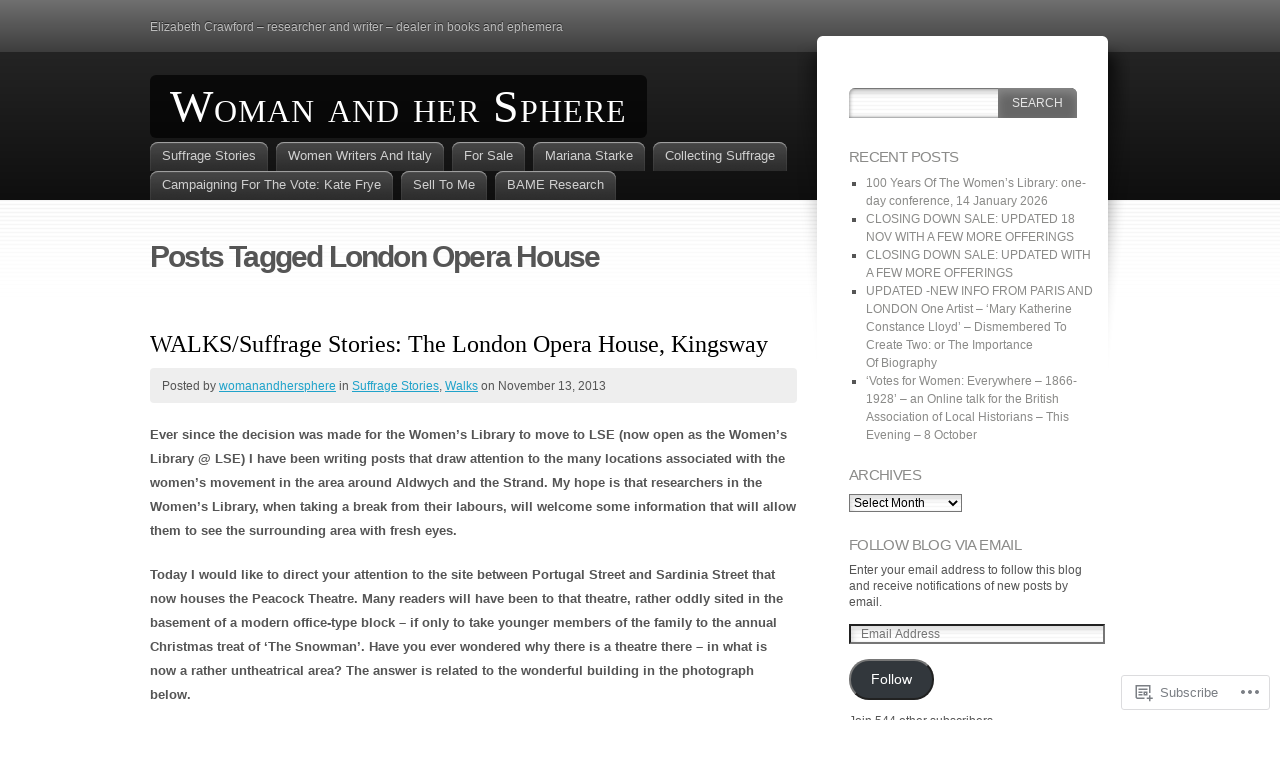

--- FILE ---
content_type: text/html; charset=UTF-8
request_url: https://womanandhersphere.com/tag/london-opera-house/
body_size: 25365
content:
<!DOCTYPE html>
<html lang="en">
<head>
<meta charset="UTF-8" />
<title>London Opera House | Woman and her Sphere</title>
<link rel="pingback" href="https://womanandhersphere.com/xmlrpc.php" />
<link rel="profile" href="http://gmpg.org/xfn/11" />

<!--[if IE]>
<style type="text/css">
	#page-wrap1 {
		background: url(https://s0.wp.com/wp-content/themes/pub/fusion/images/header-bg.png) repeat-x;
	}
</style>
<![endif]-->

<!--[if lte IE 6]>
<script type="text/javascript">
/* <![CDATA[ */
	blankimgpath = 'https://s0.wp.com/wp-content/themes/pub/fusion/images/blank.gif?m=1281719405i';
/* ]]> */
</script>
<![endif]-->

<meta name='robots' content='max-image-preview:large' />

<!-- Async WordPress.com Remote Login -->
<script id="wpcom_remote_login_js">
var wpcom_remote_login_extra_auth = '';
function wpcom_remote_login_remove_dom_node_id( element_id ) {
	var dom_node = document.getElementById( element_id );
	if ( dom_node ) { dom_node.parentNode.removeChild( dom_node ); }
}
function wpcom_remote_login_remove_dom_node_classes( class_name ) {
	var dom_nodes = document.querySelectorAll( '.' + class_name );
	for ( var i = 0; i < dom_nodes.length; i++ ) {
		dom_nodes[ i ].parentNode.removeChild( dom_nodes[ i ] );
	}
}
function wpcom_remote_login_final_cleanup() {
	wpcom_remote_login_remove_dom_node_classes( "wpcom_remote_login_msg" );
	wpcom_remote_login_remove_dom_node_id( "wpcom_remote_login_key" );
	wpcom_remote_login_remove_dom_node_id( "wpcom_remote_login_validate" );
	wpcom_remote_login_remove_dom_node_id( "wpcom_remote_login_js" );
	wpcom_remote_login_remove_dom_node_id( "wpcom_request_access_iframe" );
	wpcom_remote_login_remove_dom_node_id( "wpcom_request_access_styles" );
}

// Watch for messages back from the remote login
window.addEventListener( "message", function( e ) {
	if ( e.origin === "https://r-login.wordpress.com" ) {
		var data = {};
		try {
			data = JSON.parse( e.data );
		} catch( e ) {
			wpcom_remote_login_final_cleanup();
			return;
		}

		if ( data.msg === 'LOGIN' ) {
			// Clean up the login check iframe
			wpcom_remote_login_remove_dom_node_id( "wpcom_remote_login_key" );

			var id_regex = new RegExp( /^[0-9]+$/ );
			var token_regex = new RegExp( /^.*|.*|.*$/ );
			if (
				token_regex.test( data.token )
				&& id_regex.test( data.wpcomid )
			) {
				// We have everything we need to ask for a login
				var script = document.createElement( "script" );
				script.setAttribute( "id", "wpcom_remote_login_validate" );
				script.src = '/remote-login.php?wpcom_remote_login=validate'
					+ '&wpcomid=' + data.wpcomid
					+ '&token=' + encodeURIComponent( data.token )
					+ '&host=' + window.location.protocol
					+ '//' + window.location.hostname
					+ '&postid=1950'
					+ '&is_singular=';
				document.body.appendChild( script );
			}

			return;
		}

		// Safari ITP, not logged in, so redirect
		if ( data.msg === 'LOGIN-REDIRECT' ) {
			window.location = 'https://wordpress.com/log-in?redirect_to=' + window.location.href;
			return;
		}

		// Safari ITP, storage access failed, remove the request
		if ( data.msg === 'LOGIN-REMOVE' ) {
			var css_zap = 'html { -webkit-transition: margin-top 1s; transition: margin-top 1s; } /* 9001 */ html { margin-top: 0 !important; } * html body { margin-top: 0 !important; } @media screen and ( max-width: 782px ) { html { margin-top: 0 !important; } * html body { margin-top: 0 !important; } }';
			var style_zap = document.createElement( 'style' );
			style_zap.type = 'text/css';
			style_zap.appendChild( document.createTextNode( css_zap ) );
			document.body.appendChild( style_zap );

			var e = document.getElementById( 'wpcom_request_access_iframe' );
			e.parentNode.removeChild( e );

			document.cookie = 'wordpress_com_login_access=denied; path=/; max-age=31536000';

			return;
		}

		// Safari ITP
		if ( data.msg === 'REQUEST_ACCESS' ) {
			console.log( 'request access: safari' );

			// Check ITP iframe enable/disable knob
			if ( wpcom_remote_login_extra_auth !== 'safari_itp_iframe' ) {
				return;
			}

			// If we are in a "private window" there is no ITP.
			var private_window = false;
			try {
				var opendb = window.openDatabase( null, null, null, null );
			} catch( e ) {
				private_window = true;
			}

			if ( private_window ) {
				console.log( 'private window' );
				return;
			}

			var iframe = document.createElement( 'iframe' );
			iframe.id = 'wpcom_request_access_iframe';
			iframe.setAttribute( 'scrolling', 'no' );
			iframe.setAttribute( 'sandbox', 'allow-storage-access-by-user-activation allow-scripts allow-same-origin allow-top-navigation-by-user-activation' );
			iframe.src = 'https://r-login.wordpress.com/remote-login.php?wpcom_remote_login=request_access&origin=' + encodeURIComponent( data.origin ) + '&wpcomid=' + encodeURIComponent( data.wpcomid );

			var css = 'html { -webkit-transition: margin-top 1s; transition: margin-top 1s; } /* 9001 */ html { margin-top: 46px !important; } * html body { margin-top: 46px !important; } @media screen and ( max-width: 660px ) { html { margin-top: 71px !important; } * html body { margin-top: 71px !important; } #wpcom_request_access_iframe { display: block; height: 71px !important; } } #wpcom_request_access_iframe { border: 0px; height: 46px; position: fixed; top: 0; left: 0; width: 100%; min-width: 100%; z-index: 99999; background: #23282d; } ';

			var style = document.createElement( 'style' );
			style.type = 'text/css';
			style.id = 'wpcom_request_access_styles';
			style.appendChild( document.createTextNode( css ) );
			document.body.appendChild( style );

			document.body.appendChild( iframe );
		}

		if ( data.msg === 'DONE' ) {
			wpcom_remote_login_final_cleanup();
		}
	}
}, false );

// Inject the remote login iframe after the page has had a chance to load
// more critical resources
window.addEventListener( "DOMContentLoaded", function( e ) {
	var iframe = document.createElement( "iframe" );
	iframe.style.display = "none";
	iframe.setAttribute( "scrolling", "no" );
	iframe.setAttribute( "id", "wpcom_remote_login_key" );
	iframe.src = "https://r-login.wordpress.com/remote-login.php"
		+ "?wpcom_remote_login=key"
		+ "&origin=aHR0cHM6Ly93b21hbmFuZGhlcnNwaGVyZS5jb20%3D"
		+ "&wpcomid=38287406"
		+ "&time=" + Math.floor( Date.now() / 1000 );
	document.body.appendChild( iframe );
}, false );
</script>
<link rel='dns-prefetch' href='//s0.wp.com' />
<link rel="alternate" type="application/rss+xml" title="Woman and her Sphere &raquo; Feed" href="https://womanandhersphere.com/feed/" />
<link rel="alternate" type="application/rss+xml" title="Woman and her Sphere &raquo; Comments Feed" href="https://womanandhersphere.com/comments/feed/" />
<link rel="alternate" type="application/rss+xml" title="Woman and her Sphere &raquo; London Opera House Tag Feed" href="https://womanandhersphere.com/tag/london-opera-house/feed/" />
	<script type="text/javascript">
		/* <![CDATA[ */
		function addLoadEvent(func) {
			var oldonload = window.onload;
			if (typeof window.onload != 'function') {
				window.onload = func;
			} else {
				window.onload = function () {
					oldonload();
					func();
				}
			}
		}
		/* ]]> */
	</script>
	<style id='wp-emoji-styles-inline-css'>

	img.wp-smiley, img.emoji {
		display: inline !important;
		border: none !important;
		box-shadow: none !important;
		height: 1em !important;
		width: 1em !important;
		margin: 0 0.07em !important;
		vertical-align: -0.1em !important;
		background: none !important;
		padding: 0 !important;
	}
/*# sourceURL=wp-emoji-styles-inline-css */
</style>
<link crossorigin='anonymous' rel='stylesheet' id='all-css-2-1' href='/wp-content/plugins/gutenberg-core/v22.2.0/build/styles/block-library/style.css?m=1764855221i&cssminify=yes' type='text/css' media='all' />
<style id='wp-block-library-inline-css'>
.has-text-align-justify {
	text-align:justify;
}
.has-text-align-justify{text-align:justify;}

/*# sourceURL=wp-block-library-inline-css */
</style><style id='global-styles-inline-css'>
:root{--wp--preset--aspect-ratio--square: 1;--wp--preset--aspect-ratio--4-3: 4/3;--wp--preset--aspect-ratio--3-4: 3/4;--wp--preset--aspect-ratio--3-2: 3/2;--wp--preset--aspect-ratio--2-3: 2/3;--wp--preset--aspect-ratio--16-9: 16/9;--wp--preset--aspect-ratio--9-16: 9/16;--wp--preset--color--black: #000000;--wp--preset--color--cyan-bluish-gray: #abb8c3;--wp--preset--color--white: #ffffff;--wp--preset--color--pale-pink: #f78da7;--wp--preset--color--vivid-red: #cf2e2e;--wp--preset--color--luminous-vivid-orange: #ff6900;--wp--preset--color--luminous-vivid-amber: #fcb900;--wp--preset--color--light-green-cyan: #7bdcb5;--wp--preset--color--vivid-green-cyan: #00d084;--wp--preset--color--pale-cyan-blue: #8ed1fc;--wp--preset--color--vivid-cyan-blue: #0693e3;--wp--preset--color--vivid-purple: #9b51e0;--wp--preset--gradient--vivid-cyan-blue-to-vivid-purple: linear-gradient(135deg,rgb(6,147,227) 0%,rgb(155,81,224) 100%);--wp--preset--gradient--light-green-cyan-to-vivid-green-cyan: linear-gradient(135deg,rgb(122,220,180) 0%,rgb(0,208,130) 100%);--wp--preset--gradient--luminous-vivid-amber-to-luminous-vivid-orange: linear-gradient(135deg,rgb(252,185,0) 0%,rgb(255,105,0) 100%);--wp--preset--gradient--luminous-vivid-orange-to-vivid-red: linear-gradient(135deg,rgb(255,105,0) 0%,rgb(207,46,46) 100%);--wp--preset--gradient--very-light-gray-to-cyan-bluish-gray: linear-gradient(135deg,rgb(238,238,238) 0%,rgb(169,184,195) 100%);--wp--preset--gradient--cool-to-warm-spectrum: linear-gradient(135deg,rgb(74,234,220) 0%,rgb(151,120,209) 20%,rgb(207,42,186) 40%,rgb(238,44,130) 60%,rgb(251,105,98) 80%,rgb(254,248,76) 100%);--wp--preset--gradient--blush-light-purple: linear-gradient(135deg,rgb(255,206,236) 0%,rgb(152,150,240) 100%);--wp--preset--gradient--blush-bordeaux: linear-gradient(135deg,rgb(254,205,165) 0%,rgb(254,45,45) 50%,rgb(107,0,62) 100%);--wp--preset--gradient--luminous-dusk: linear-gradient(135deg,rgb(255,203,112) 0%,rgb(199,81,192) 50%,rgb(65,88,208) 100%);--wp--preset--gradient--pale-ocean: linear-gradient(135deg,rgb(255,245,203) 0%,rgb(182,227,212) 50%,rgb(51,167,181) 100%);--wp--preset--gradient--electric-grass: linear-gradient(135deg,rgb(202,248,128) 0%,rgb(113,206,126) 100%);--wp--preset--gradient--midnight: linear-gradient(135deg,rgb(2,3,129) 0%,rgb(40,116,252) 100%);--wp--preset--font-size--small: 13px;--wp--preset--font-size--medium: 20px;--wp--preset--font-size--large: 36px;--wp--preset--font-size--x-large: 42px;--wp--preset--font-family--albert-sans: 'Albert Sans', sans-serif;--wp--preset--font-family--alegreya: Alegreya, serif;--wp--preset--font-family--arvo: Arvo, serif;--wp--preset--font-family--bodoni-moda: 'Bodoni Moda', serif;--wp--preset--font-family--bricolage-grotesque: 'Bricolage Grotesque', sans-serif;--wp--preset--font-family--cabin: Cabin, sans-serif;--wp--preset--font-family--chivo: Chivo, sans-serif;--wp--preset--font-family--commissioner: Commissioner, sans-serif;--wp--preset--font-family--cormorant: Cormorant, serif;--wp--preset--font-family--courier-prime: 'Courier Prime', monospace;--wp--preset--font-family--crimson-pro: 'Crimson Pro', serif;--wp--preset--font-family--dm-mono: 'DM Mono', monospace;--wp--preset--font-family--dm-sans: 'DM Sans', sans-serif;--wp--preset--font-family--dm-serif-display: 'DM Serif Display', serif;--wp--preset--font-family--domine: Domine, serif;--wp--preset--font-family--eb-garamond: 'EB Garamond', serif;--wp--preset--font-family--epilogue: Epilogue, sans-serif;--wp--preset--font-family--fahkwang: Fahkwang, sans-serif;--wp--preset--font-family--figtree: Figtree, sans-serif;--wp--preset--font-family--fira-sans: 'Fira Sans', sans-serif;--wp--preset--font-family--fjalla-one: 'Fjalla One', sans-serif;--wp--preset--font-family--fraunces: Fraunces, serif;--wp--preset--font-family--gabarito: Gabarito, system-ui;--wp--preset--font-family--ibm-plex-mono: 'IBM Plex Mono', monospace;--wp--preset--font-family--ibm-plex-sans: 'IBM Plex Sans', sans-serif;--wp--preset--font-family--ibarra-real-nova: 'Ibarra Real Nova', serif;--wp--preset--font-family--instrument-serif: 'Instrument Serif', serif;--wp--preset--font-family--inter: Inter, sans-serif;--wp--preset--font-family--josefin-sans: 'Josefin Sans', sans-serif;--wp--preset--font-family--jost: Jost, sans-serif;--wp--preset--font-family--libre-baskerville: 'Libre Baskerville', serif;--wp--preset--font-family--libre-franklin: 'Libre Franklin', sans-serif;--wp--preset--font-family--literata: Literata, serif;--wp--preset--font-family--lora: Lora, serif;--wp--preset--font-family--merriweather: Merriweather, serif;--wp--preset--font-family--montserrat: Montserrat, sans-serif;--wp--preset--font-family--newsreader: Newsreader, serif;--wp--preset--font-family--noto-sans-mono: 'Noto Sans Mono', sans-serif;--wp--preset--font-family--nunito: Nunito, sans-serif;--wp--preset--font-family--open-sans: 'Open Sans', sans-serif;--wp--preset--font-family--overpass: Overpass, sans-serif;--wp--preset--font-family--pt-serif: 'PT Serif', serif;--wp--preset--font-family--petrona: Petrona, serif;--wp--preset--font-family--piazzolla: Piazzolla, serif;--wp--preset--font-family--playfair-display: 'Playfair Display', serif;--wp--preset--font-family--plus-jakarta-sans: 'Plus Jakarta Sans', sans-serif;--wp--preset--font-family--poppins: Poppins, sans-serif;--wp--preset--font-family--raleway: Raleway, sans-serif;--wp--preset--font-family--roboto: Roboto, sans-serif;--wp--preset--font-family--roboto-slab: 'Roboto Slab', serif;--wp--preset--font-family--rubik: Rubik, sans-serif;--wp--preset--font-family--rufina: Rufina, serif;--wp--preset--font-family--sora: Sora, sans-serif;--wp--preset--font-family--source-sans-3: 'Source Sans 3', sans-serif;--wp--preset--font-family--source-serif-4: 'Source Serif 4', serif;--wp--preset--font-family--space-mono: 'Space Mono', monospace;--wp--preset--font-family--syne: Syne, sans-serif;--wp--preset--font-family--texturina: Texturina, serif;--wp--preset--font-family--urbanist: Urbanist, sans-serif;--wp--preset--font-family--work-sans: 'Work Sans', sans-serif;--wp--preset--spacing--20: 0.44rem;--wp--preset--spacing--30: 0.67rem;--wp--preset--spacing--40: 1rem;--wp--preset--spacing--50: 1.5rem;--wp--preset--spacing--60: 2.25rem;--wp--preset--spacing--70: 3.38rem;--wp--preset--spacing--80: 5.06rem;--wp--preset--shadow--natural: 6px 6px 9px rgba(0, 0, 0, 0.2);--wp--preset--shadow--deep: 12px 12px 50px rgba(0, 0, 0, 0.4);--wp--preset--shadow--sharp: 6px 6px 0px rgba(0, 0, 0, 0.2);--wp--preset--shadow--outlined: 6px 6px 0px -3px rgb(255, 255, 255), 6px 6px rgb(0, 0, 0);--wp--preset--shadow--crisp: 6px 6px 0px rgb(0, 0, 0);}:where(.is-layout-flex){gap: 0.5em;}:where(.is-layout-grid){gap: 0.5em;}body .is-layout-flex{display: flex;}.is-layout-flex{flex-wrap: wrap;align-items: center;}.is-layout-flex > :is(*, div){margin: 0;}body .is-layout-grid{display: grid;}.is-layout-grid > :is(*, div){margin: 0;}:where(.wp-block-columns.is-layout-flex){gap: 2em;}:where(.wp-block-columns.is-layout-grid){gap: 2em;}:where(.wp-block-post-template.is-layout-flex){gap: 1.25em;}:where(.wp-block-post-template.is-layout-grid){gap: 1.25em;}.has-black-color{color: var(--wp--preset--color--black) !important;}.has-cyan-bluish-gray-color{color: var(--wp--preset--color--cyan-bluish-gray) !important;}.has-white-color{color: var(--wp--preset--color--white) !important;}.has-pale-pink-color{color: var(--wp--preset--color--pale-pink) !important;}.has-vivid-red-color{color: var(--wp--preset--color--vivid-red) !important;}.has-luminous-vivid-orange-color{color: var(--wp--preset--color--luminous-vivid-orange) !important;}.has-luminous-vivid-amber-color{color: var(--wp--preset--color--luminous-vivid-amber) !important;}.has-light-green-cyan-color{color: var(--wp--preset--color--light-green-cyan) !important;}.has-vivid-green-cyan-color{color: var(--wp--preset--color--vivid-green-cyan) !important;}.has-pale-cyan-blue-color{color: var(--wp--preset--color--pale-cyan-blue) !important;}.has-vivid-cyan-blue-color{color: var(--wp--preset--color--vivid-cyan-blue) !important;}.has-vivid-purple-color{color: var(--wp--preset--color--vivid-purple) !important;}.has-black-background-color{background-color: var(--wp--preset--color--black) !important;}.has-cyan-bluish-gray-background-color{background-color: var(--wp--preset--color--cyan-bluish-gray) !important;}.has-white-background-color{background-color: var(--wp--preset--color--white) !important;}.has-pale-pink-background-color{background-color: var(--wp--preset--color--pale-pink) !important;}.has-vivid-red-background-color{background-color: var(--wp--preset--color--vivid-red) !important;}.has-luminous-vivid-orange-background-color{background-color: var(--wp--preset--color--luminous-vivid-orange) !important;}.has-luminous-vivid-amber-background-color{background-color: var(--wp--preset--color--luminous-vivid-amber) !important;}.has-light-green-cyan-background-color{background-color: var(--wp--preset--color--light-green-cyan) !important;}.has-vivid-green-cyan-background-color{background-color: var(--wp--preset--color--vivid-green-cyan) !important;}.has-pale-cyan-blue-background-color{background-color: var(--wp--preset--color--pale-cyan-blue) !important;}.has-vivid-cyan-blue-background-color{background-color: var(--wp--preset--color--vivid-cyan-blue) !important;}.has-vivid-purple-background-color{background-color: var(--wp--preset--color--vivid-purple) !important;}.has-black-border-color{border-color: var(--wp--preset--color--black) !important;}.has-cyan-bluish-gray-border-color{border-color: var(--wp--preset--color--cyan-bluish-gray) !important;}.has-white-border-color{border-color: var(--wp--preset--color--white) !important;}.has-pale-pink-border-color{border-color: var(--wp--preset--color--pale-pink) !important;}.has-vivid-red-border-color{border-color: var(--wp--preset--color--vivid-red) !important;}.has-luminous-vivid-orange-border-color{border-color: var(--wp--preset--color--luminous-vivid-orange) !important;}.has-luminous-vivid-amber-border-color{border-color: var(--wp--preset--color--luminous-vivid-amber) !important;}.has-light-green-cyan-border-color{border-color: var(--wp--preset--color--light-green-cyan) !important;}.has-vivid-green-cyan-border-color{border-color: var(--wp--preset--color--vivid-green-cyan) !important;}.has-pale-cyan-blue-border-color{border-color: var(--wp--preset--color--pale-cyan-blue) !important;}.has-vivid-cyan-blue-border-color{border-color: var(--wp--preset--color--vivid-cyan-blue) !important;}.has-vivid-purple-border-color{border-color: var(--wp--preset--color--vivid-purple) !important;}.has-vivid-cyan-blue-to-vivid-purple-gradient-background{background: var(--wp--preset--gradient--vivid-cyan-blue-to-vivid-purple) !important;}.has-light-green-cyan-to-vivid-green-cyan-gradient-background{background: var(--wp--preset--gradient--light-green-cyan-to-vivid-green-cyan) !important;}.has-luminous-vivid-amber-to-luminous-vivid-orange-gradient-background{background: var(--wp--preset--gradient--luminous-vivid-amber-to-luminous-vivid-orange) !important;}.has-luminous-vivid-orange-to-vivid-red-gradient-background{background: var(--wp--preset--gradient--luminous-vivid-orange-to-vivid-red) !important;}.has-very-light-gray-to-cyan-bluish-gray-gradient-background{background: var(--wp--preset--gradient--very-light-gray-to-cyan-bluish-gray) !important;}.has-cool-to-warm-spectrum-gradient-background{background: var(--wp--preset--gradient--cool-to-warm-spectrum) !important;}.has-blush-light-purple-gradient-background{background: var(--wp--preset--gradient--blush-light-purple) !important;}.has-blush-bordeaux-gradient-background{background: var(--wp--preset--gradient--blush-bordeaux) !important;}.has-luminous-dusk-gradient-background{background: var(--wp--preset--gradient--luminous-dusk) !important;}.has-pale-ocean-gradient-background{background: var(--wp--preset--gradient--pale-ocean) !important;}.has-electric-grass-gradient-background{background: var(--wp--preset--gradient--electric-grass) !important;}.has-midnight-gradient-background{background: var(--wp--preset--gradient--midnight) !important;}.has-small-font-size{font-size: var(--wp--preset--font-size--small) !important;}.has-medium-font-size{font-size: var(--wp--preset--font-size--medium) !important;}.has-large-font-size{font-size: var(--wp--preset--font-size--large) !important;}.has-x-large-font-size{font-size: var(--wp--preset--font-size--x-large) !important;}.has-albert-sans-font-family{font-family: var(--wp--preset--font-family--albert-sans) !important;}.has-alegreya-font-family{font-family: var(--wp--preset--font-family--alegreya) !important;}.has-arvo-font-family{font-family: var(--wp--preset--font-family--arvo) !important;}.has-bodoni-moda-font-family{font-family: var(--wp--preset--font-family--bodoni-moda) !important;}.has-bricolage-grotesque-font-family{font-family: var(--wp--preset--font-family--bricolage-grotesque) !important;}.has-cabin-font-family{font-family: var(--wp--preset--font-family--cabin) !important;}.has-chivo-font-family{font-family: var(--wp--preset--font-family--chivo) !important;}.has-commissioner-font-family{font-family: var(--wp--preset--font-family--commissioner) !important;}.has-cormorant-font-family{font-family: var(--wp--preset--font-family--cormorant) !important;}.has-courier-prime-font-family{font-family: var(--wp--preset--font-family--courier-prime) !important;}.has-crimson-pro-font-family{font-family: var(--wp--preset--font-family--crimson-pro) !important;}.has-dm-mono-font-family{font-family: var(--wp--preset--font-family--dm-mono) !important;}.has-dm-sans-font-family{font-family: var(--wp--preset--font-family--dm-sans) !important;}.has-dm-serif-display-font-family{font-family: var(--wp--preset--font-family--dm-serif-display) !important;}.has-domine-font-family{font-family: var(--wp--preset--font-family--domine) !important;}.has-eb-garamond-font-family{font-family: var(--wp--preset--font-family--eb-garamond) !important;}.has-epilogue-font-family{font-family: var(--wp--preset--font-family--epilogue) !important;}.has-fahkwang-font-family{font-family: var(--wp--preset--font-family--fahkwang) !important;}.has-figtree-font-family{font-family: var(--wp--preset--font-family--figtree) !important;}.has-fira-sans-font-family{font-family: var(--wp--preset--font-family--fira-sans) !important;}.has-fjalla-one-font-family{font-family: var(--wp--preset--font-family--fjalla-one) !important;}.has-fraunces-font-family{font-family: var(--wp--preset--font-family--fraunces) !important;}.has-gabarito-font-family{font-family: var(--wp--preset--font-family--gabarito) !important;}.has-ibm-plex-mono-font-family{font-family: var(--wp--preset--font-family--ibm-plex-mono) !important;}.has-ibm-plex-sans-font-family{font-family: var(--wp--preset--font-family--ibm-plex-sans) !important;}.has-ibarra-real-nova-font-family{font-family: var(--wp--preset--font-family--ibarra-real-nova) !important;}.has-instrument-serif-font-family{font-family: var(--wp--preset--font-family--instrument-serif) !important;}.has-inter-font-family{font-family: var(--wp--preset--font-family--inter) !important;}.has-josefin-sans-font-family{font-family: var(--wp--preset--font-family--josefin-sans) !important;}.has-jost-font-family{font-family: var(--wp--preset--font-family--jost) !important;}.has-libre-baskerville-font-family{font-family: var(--wp--preset--font-family--libre-baskerville) !important;}.has-libre-franklin-font-family{font-family: var(--wp--preset--font-family--libre-franklin) !important;}.has-literata-font-family{font-family: var(--wp--preset--font-family--literata) !important;}.has-lora-font-family{font-family: var(--wp--preset--font-family--lora) !important;}.has-merriweather-font-family{font-family: var(--wp--preset--font-family--merriweather) !important;}.has-montserrat-font-family{font-family: var(--wp--preset--font-family--montserrat) !important;}.has-newsreader-font-family{font-family: var(--wp--preset--font-family--newsreader) !important;}.has-noto-sans-mono-font-family{font-family: var(--wp--preset--font-family--noto-sans-mono) !important;}.has-nunito-font-family{font-family: var(--wp--preset--font-family--nunito) !important;}.has-open-sans-font-family{font-family: var(--wp--preset--font-family--open-sans) !important;}.has-overpass-font-family{font-family: var(--wp--preset--font-family--overpass) !important;}.has-pt-serif-font-family{font-family: var(--wp--preset--font-family--pt-serif) !important;}.has-petrona-font-family{font-family: var(--wp--preset--font-family--petrona) !important;}.has-piazzolla-font-family{font-family: var(--wp--preset--font-family--piazzolla) !important;}.has-playfair-display-font-family{font-family: var(--wp--preset--font-family--playfair-display) !important;}.has-plus-jakarta-sans-font-family{font-family: var(--wp--preset--font-family--plus-jakarta-sans) !important;}.has-poppins-font-family{font-family: var(--wp--preset--font-family--poppins) !important;}.has-raleway-font-family{font-family: var(--wp--preset--font-family--raleway) !important;}.has-roboto-font-family{font-family: var(--wp--preset--font-family--roboto) !important;}.has-roboto-slab-font-family{font-family: var(--wp--preset--font-family--roboto-slab) !important;}.has-rubik-font-family{font-family: var(--wp--preset--font-family--rubik) !important;}.has-rufina-font-family{font-family: var(--wp--preset--font-family--rufina) !important;}.has-sora-font-family{font-family: var(--wp--preset--font-family--sora) !important;}.has-source-sans-3-font-family{font-family: var(--wp--preset--font-family--source-sans-3) !important;}.has-source-serif-4-font-family{font-family: var(--wp--preset--font-family--source-serif-4) !important;}.has-space-mono-font-family{font-family: var(--wp--preset--font-family--space-mono) !important;}.has-syne-font-family{font-family: var(--wp--preset--font-family--syne) !important;}.has-texturina-font-family{font-family: var(--wp--preset--font-family--texturina) !important;}.has-urbanist-font-family{font-family: var(--wp--preset--font-family--urbanist) !important;}.has-work-sans-font-family{font-family: var(--wp--preset--font-family--work-sans) !important;}
/*# sourceURL=global-styles-inline-css */
</style>

<style id='classic-theme-styles-inline-css'>
/*! This file is auto-generated */
.wp-block-button__link{color:#fff;background-color:#32373c;border-radius:9999px;box-shadow:none;text-decoration:none;padding:calc(.667em + 2px) calc(1.333em + 2px);font-size:1.125em}.wp-block-file__button{background:#32373c;color:#fff;text-decoration:none}
/*# sourceURL=/wp-includes/css/classic-themes.min.css */
</style>
<link crossorigin='anonymous' rel='stylesheet' id='all-css-4-1' href='/_static/??-eJx9jtsKwjAQRH/IzZK2eHkQv8Wkq0azydJNLP69EaEKgi/zMJwzDM4CPqdCqaDEeg5J0WcXs78pdsZujQUNLJFgorsZcAxaFgK0PCIZr7rCryGu8NmaqPUsx/IimMZwpEjcsH/aLM0B52QiVWjJoTKUSxP1x3vXKNXhqWrICZdbB97bzWDXu77vu+sTq9JW4w==&cssminify=yes' type='text/css' media='all' />
<link crossorigin='anonymous' rel='stylesheet' id='all-css-6-1' href='/_static/??-eJx9jUEKwzAMBD9UVQRcmh5K35IIxXWwJRPJhPy+yc2n3nZgh8G9Aqk4i6N/ubBhbTMuzZIKJiE0PzLDXknLncxu2BmlQc0tJjHceM4azxnxfHX4T4qskJUmv2I9wJKntF3qp7yH8HiFMD6HsP4Ayc5AlQ==&cssminify=yes' type='text/css' media='all' />
<link crossorigin='anonymous' rel='stylesheet' id='print-css-7-1' href='/wp-content/mu-plugins/global-print/global-print.css?m=1465851035i&cssminify=yes' type='text/css' media='print' />
<style id='jetpack-global-styles-frontend-style-inline-css'>
:root { --font-headings: unset; --font-base: unset; --font-headings-default: -apple-system,BlinkMacSystemFont,"Segoe UI",Roboto,Oxygen-Sans,Ubuntu,Cantarell,"Helvetica Neue",sans-serif; --font-base-default: -apple-system,BlinkMacSystemFont,"Segoe UI",Roboto,Oxygen-Sans,Ubuntu,Cantarell,"Helvetica Neue",sans-serif;}
/*# sourceURL=jetpack-global-styles-frontend-style-inline-css */
</style>
<link crossorigin='anonymous' rel='stylesheet' id='all-css-10-1' href='/wp-content/themes/h4/global.css?m=1420737423i&cssminify=yes' type='text/css' media='all' />
<script type="text/javascript" id="wpcom-actionbar-placeholder-js-extra">
/* <![CDATA[ */
var actionbardata = {"siteID":"38287406","postID":"0","siteURL":"https://womanandhersphere.com","xhrURL":"https://womanandhersphere.com/wp-admin/admin-ajax.php","nonce":"7ed99205b0","isLoggedIn":"","statusMessage":"","subsEmailDefault":"instantly","proxyScriptUrl":"https://s0.wp.com/wp-content/js/wpcom-proxy-request.js?m=1513050504i&amp;ver=20211021","i18n":{"followedText":"New posts from this site will now appear in your \u003Ca href=\"https://wordpress.com/reader\"\u003EReader\u003C/a\u003E","foldBar":"Collapse this bar","unfoldBar":"Expand this bar","shortLinkCopied":"Shortlink copied to clipboard."}};
//# sourceURL=wpcom-actionbar-placeholder-js-extra
/* ]]> */
</script>
<script type="text/javascript" id="jetpack-mu-wpcom-settings-js-before">
/* <![CDATA[ */
var JETPACK_MU_WPCOM_SETTINGS = {"assetsUrl":"https://s0.wp.com/wp-content/mu-plugins/jetpack-mu-wpcom-plugin/sun/jetpack_vendor/automattic/jetpack-mu-wpcom/src/build/"};
//# sourceURL=jetpack-mu-wpcom-settings-js-before
/* ]]> */
</script>
<script crossorigin='anonymous' type='text/javascript'  src='/wp-content/js/rlt-proxy.js?m=1720530689i'></script>
<script type="text/javascript" id="rlt-proxy-js-after">
/* <![CDATA[ */
	rltInitialize( {"token":null,"iframeOrigins":["https:\/\/widgets.wp.com"]} );
//# sourceURL=rlt-proxy-js-after
/* ]]> */
</script>
<link rel="EditURI" type="application/rsd+xml" title="RSD" href="https://womanandhersphere.wordpress.com/xmlrpc.php?rsd" />
<meta name="generator" content="WordPress.com" />

<!-- Jetpack Open Graph Tags -->
<meta property="og:type" content="website" />
<meta property="og:title" content="London Opera House &#8211; Woman and her Sphere" />
<meta property="og:url" content="https://womanandhersphere.com/tag/london-opera-house/" />
<meta property="og:site_name" content="Woman and her Sphere" />
<meta property="og:image" content="https://secure.gravatar.com/blavatar/a834f03461aa95eab9e9b4cdae3e6e21ad34221e2bfcfd017a90cf4bc1d58d51?s=200&#038;ts=1767963972" />
<meta property="og:image:width" content="200" />
<meta property="og:image:height" content="200" />
<meta property="og:image:alt" content="" />
<meta property="og:locale" content="en_US" />
<meta name="twitter:creator" content="@womanandsphere" />

<!-- End Jetpack Open Graph Tags -->
<link rel="shortcut icon" type="image/x-icon" href="https://secure.gravatar.com/blavatar/a834f03461aa95eab9e9b4cdae3e6e21ad34221e2bfcfd017a90cf4bc1d58d51?s=32" sizes="16x16" />
<link rel="icon" type="image/x-icon" href="https://secure.gravatar.com/blavatar/a834f03461aa95eab9e9b4cdae3e6e21ad34221e2bfcfd017a90cf4bc1d58d51?s=32" sizes="16x16" />
<link rel="apple-touch-icon" href="https://secure.gravatar.com/blavatar/a834f03461aa95eab9e9b4cdae3e6e21ad34221e2bfcfd017a90cf4bc1d58d51?s=114" />
<link rel='openid.server' href='https://womanandhersphere.com/?openidserver=1' />
<link rel='openid.delegate' href='https://womanandhersphere.com/' />
<link rel="search" type="application/opensearchdescription+xml" href="https://womanandhersphere.com/osd.xml" title="Woman and her Sphere" />
<link rel="search" type="application/opensearchdescription+xml" href="https://s1.wp.com/opensearch.xml" title="WordPress.com" />
<meta name="description" content="Posts about London Opera House written by womanandhersphere" />
	<style type="text/css">
						#header h1 a {
					color: #ffffff !important;
				}
			</style>
<link crossorigin='anonymous' rel='stylesheet' id='all-css-2-3' href='/_static/??-eJyVjssKwkAMRX/INowP1IX4KdKmg6SdScJkQn+/FR/gTpfncjhcmLVB4Rq5QvZGk9+JDcZYtcPpxWDOcCNG6JPgZGAzaSwtmm3g50CWwVM0wK6IW0wf5z382XseckrDir1hIa0kq/tFbSZ+hK/5Eo6H3fkU9mE7Lr2lXSA=&cssminify=yes' type='text/css' media='all' />
</head>
<body class="archive tag tag-london-opera-house tag-72443570 wp-theme-pubfusion customizer-styles-applied two-column content-sidebar fixed jetpack-reblog-enabled">

<div id="page-wrap1">

<div id="page-wrap2">

	<!-- page (actual site content, custom width) -->
	<div id="page">

	<div id="main-wrap">

		<div id="mid-wrap">

		<div id="side-wrap">

			<!-- mid column -->
			<div id="mid">

				<div id="header">

				<div id="topnav" class="description"> Elizabeth Crawford &#8211; researcher and writer &#8211; dealer in books and ephemera</div>

				<h1 id="title"><a href="https://womanandhersphere.com">Woman and her Sphere</a></h1>

					<div id="tabs">
						<div class="menu-menu-container"><ul id="menu-menu" class="menu"><li id="menu-item-393" class="menu-item menu-item-type-post_type menu-item-object-page menu-item-393"><a href="https://womanandhersphere.com/suffrage-stories/">Suffrage Stories</a></li>
<li id="menu-item-193" class="menu-item menu-item-type-post_type menu-item-object-page menu-item-193"><a href="https://womanandhersphere.com/la-bella-liberta-british-women-writers-and-italy/">Women Writers And Italy</a></li>
<li id="menu-item-590" class="menu-item menu-item-type-post_type menu-item-object-page menu-item-590"><a href="https://womanandhersphere.com/items-for-sale/">For Sale</a></li>
<li id="menu-item-399" class="menu-item menu-item-type-post_type menu-item-object-page menu-item-399"><a href="https://womanandhersphere.com/394-2/">Mariana Starke</a></li>
<li id="menu-item-145" class="menu-item menu-item-type-post_type menu-item-object-page menu-item-145"><a href="https://womanandhersphere.com/collecting-suffrage/">Collecting Suffrage</a></li>
<li id="menu-item-2314" class="menu-item menu-item-type-post_type menu-item-object-page menu-item-2314"><a href="https://womanandhersphere.com/campaigning-for-the-vote-kate-parry-fryes-suffrage-diary/">Campaigning For The Vote: Kate Frye</a></li>
<li id="menu-item-5082" class="menu-item menu-item-type-post_type menu-item-object-page menu-item-5082"><a href="https://womanandhersphere.com/sell-to-me/">Sell To Me</a></li>
<li id="menu-item-6844" class="menu-item menu-item-type-post_type menu-item-object-page menu-item-6844"><a href="https://womanandhersphere.com/bame-research/">BAME Research</a></li>
</ul></div>					</div>

				</div>
	<div id="mid-content">

	
		
				<h1 class="pagetitle">Posts Tagged London Opera House</h1>

		
		
			<div id="post-1950" class="post-1950 post type-post status-publish format-standard hentry category-suffrage-stories category-walks tag-campaigning-for-the-vote tag-christabel-pankhurst tag-kate-frye tag-kingsway tag-london-opera-house tag-new-constitutional-society-for-womens-suffrage tag-suffragettes tag-wspu">
				<h3 class="title"><a href="https://womanandhersphere.com/2013/11/13/walkssuffrage-stories-the-london-opera-house-kingsway/" rel="bookmark">WALKS/Suffrage Stories: The London Opera House,&nbsp;Kingsway</a></h3>

				<div class="postheader">
						<div class="postinfo">
						<p>Posted by <a href="https://womanandhersphere.com/author/womanandhersphere/" title="Posts by womanandhersphere ">womanandhersphere</a> in <a href="https://womanandhersphere.com/category/suffrage-stories/" rel="category tag">Suffrage Stories</a>, <a href="https://womanandhersphere.com/category/walks/" rel="category tag">Walks</a> on November 13, 2013 </p>
						</div>
				</div>

			<div class="postbody entry clearfix">
				<p><strong>Ever since the decision was made for the Women&#8217;s Library to move to LSE (now open as the Women&#8217;s Library @ LSE) I have been writing posts that draw attention to the many locations&nbsp;associated with the women&#8217;s movement&nbsp;in the area around Aldwych and the Strand. My hope is that researchers in the Women&#8217;s Library, when taking a break from their labours, will welcome some information that will allow them to see the surrounding area with fresh eyes. </strong></p>
<p><strong>Today I would like to direct your attention to the site between Portugal Street and Sardinia Street that now houses the Peacock Theatre. Many readers will have been to that theatre, rather oddly sited in the basement of a modern office-type block &#8211; if only to take younger members of the family to the annual Christmas treat of &#8216;The Snowman&#8217;. Have you ever wondered why there is a theatre there &#8211; in what is now a rather untheatrical area? The answer is related to the wonderful building in the photograph below.&nbsp;<i><br />
</i></strong></p>
<figure id="attachment_1992" align="aligncenter"><a href="https://womanandhersphere.com/wp-content/uploads/2013/11/londonoperahousekingsway.jpg"><img data-attachment-id="1992" data-permalink="https://womanandhersphere.com/2013/11/13/walkssuffrage-stories-the-london-opera-house-kingsway/londonoperahousekingsway/" data-orig-file="https://womanandhersphere.com/wp-content/uploads/2013/11/londonoperahousekingsway.jpg" data-orig-size="600,358" data-comments-opened="1" data-image-meta="{&quot;aperture&quot;:&quot;0&quot;,&quot;credit&quot;:&quot;&quot;,&quot;camera&quot;:&quot;&quot;,&quot;caption&quot;:&quot;&quot;,&quot;created_timestamp&quot;:&quot;0&quot;,&quot;copyright&quot;:&quot;arthurlloyd.co.uk&quot;,&quot;focal_length&quot;:&quot;0&quot;,&quot;iso&quot;:&quot;0&quot;,&quot;shutter_speed&quot;:&quot;0&quot;,&quot;title&quot;:&quot;&quot;}" data-image-title="LondonOperaHouseKingsway" data-image-description="" data-image-caption="&lt;p&gt;London Opera House, Kingsway. (Image courtesy of arthurlloyd.co.uk)&lt;/p&gt;
" data-medium-file="https://womanandhersphere.com/wp-content/uploads/2013/11/londonoperahousekingsway.jpg?w=300" data-large-file="https://womanandhersphere.com/wp-content/uploads/2013/11/londonoperahousekingsway.jpg?w=600" src="https://womanandhersphere.com/wp-content/uploads/2013/11/londonoperahousekingsway.jpg?w=620" class="size-full wp-image-1992" alt="London Opera House, Kingsway. (Image courtesy of arthurlloyd.co.uk)"   srcset="https://womanandhersphere.com/wp-content/uploads/2013/11/londonoperahousekingsway.jpg 600w, https://womanandhersphere.com/wp-content/uploads/2013/11/londonoperahousekingsway.jpg?w=150&amp;h=90 150w, https://womanandhersphere.com/wp-content/uploads/2013/11/londonoperahousekingsway.jpg?w=300&amp;h=179 300w" sizes="(max-width: 600px) 100vw, 600px"></a> London Opera House, Kingsway. (Image courtesy of arthurlloyd.co.uk)</figure>
<p>The London Opera House, its rooftop adorned with figures representing Melody and Harmony, opened 102 years ago today &#8211; on 13 November 1911. It occupied an entire block of Kingsway, between Portugal Street and Sardinia Street, and was built for Oscar Hammerstein (Sr) , whose idea was that it should rival the Covent Garden Opera House. The building was opulent and enormous, capable of seating over 2600 people.</p>
<p>Its first season ran from its opening until March 1912, when there was then a hiatus. It was this lack of a follow-up season that, I think, accounts for the fact that on Friday 15 March it was available to be hired for a <b>‘Suffragists’ non-militant and non-party demonstration’&nbsp;</b>by the New Constitutional Society for Women&#8217;s Suffrage.&nbsp;Kate Frye was its organizer and in <em><a href="https://womanandhersphere.com/campaigning-for-the-vote-kate-parry-fryes-suffrage-diary/">Campaigning for the Vote</a>&nbsp;</em> you can read of her efforts, which included mustering the banners of the various suffrage societies &#8211; she collected that of the WSPU from Mrs Garrud&#8217;s gym &#8211; in order to decorate the auditorium. Eva Moore and May Whitty of the Actresses&#8217; Franchise League were amongst the suffragists on the platform, very fitting in such a theatrical venue.</p>
<p>It was not the first time in its short life that the Opera House had held a suffragette meeting. The previous week, the police, on the hunt for Christabel Pankhurst who had given them the slip from nearby Clement&#8217;s Inn, searched the Opera House, where she was reported to be hiding. However the&nbsp;<i>New York Times </i>reported that&nbsp;all they found was &#8216;Oscar Hammerstein sitting alone in state at a big table in the vestibule, with a printed notice behind him reading &#8220;Subscriptions department for the Grand Opera Summer Season&#8221;.&#8217; The reporter described how &#8216;Outside the Opera House were posters announcing tomorrow&#8217;s meeting&#8217; &nbsp;&#8216;So you are a sympathiser&#8217;, said the correspondent to Mr Hammerstein. &#8216;I don&#8217;t know anything about it,&#8217; he replied, &#8216;except that I let the opera house to them before they started on their stunts, and can&#8217;t break the contract, or else they might break up the opera house&#8217;.</p>
<p>The London Opera House was so well-placed in the middle of suffrage society territory &#8211; and right beside the <a href="The Eustace Miles Restaurant And The Tea Cup Inn">Tea Cup Inn</a>, a favourite haunt &#8211; that it was to be the venue for various other suffrage meetings.</p>
<p>Hammerstein&#8217;s Summer Season was his last at the London Opera House and in July he gave up and returned to America. The theatre re-opened in December, staging variety shows and showing films, but not before it had once again, on 4 November, been hired by the suffrage societies who held a joint meeting protesting at the proposed reform bill.</p>
<p><a href="https://womanandhersphere.com/wp-content/uploads/2013/11/pankhurst-the-war-0011.jpg"><img data-attachment-id="1995" data-permalink="https://womanandhersphere.com/2013/11/13/walkssuffrage-stories-the-london-opera-house-kingsway/pankhurst-the-war-001-2/" data-orig-file="https://womanandhersphere.com/wp-content/uploads/2013/11/pankhurst-the-war-0011.jpg" data-orig-size="1589,2500" data-comments-opened="1" data-image-meta="{&quot;aperture&quot;:&quot;0&quot;,&quot;credit&quot;:&quot;&quot;,&quot;camera&quot;:&quot;&quot;,&quot;caption&quot;:&quot;&quot;,&quot;created_timestamp&quot;:&quot;0&quot;,&quot;copyright&quot;:&quot;&quot;,&quot;focal_length&quot;:&quot;0&quot;,&quot;iso&quot;:&quot;0&quot;,&quot;shutter_speed&quot;:&quot;0&quot;,&quot;title&quot;:&quot;&quot;}" data-image-title="Pankhurst The War 001" data-image-description="" data-image-caption="" data-medium-file="https://womanandhersphere.com/wp-content/uploads/2013/11/pankhurst-the-war-0011.jpg?w=191" data-large-file="https://womanandhersphere.com/wp-content/uploads/2013/11/pankhurst-the-war-0011.jpg?w=620" src="https://womanandhersphere.com/wp-content/uploads/2013/11/pankhurst-the-war-0011.jpg?w=620&#038;h=975" class="aligncenter size-full wp-image-1995" alt="Pankhurst The War 001" width="620" height="975" srcset="https://womanandhersphere.com/wp-content/uploads/2013/11/pankhurst-the-war-0011.jpg?w=620&amp;h=975 620w, https://womanandhersphere.com/wp-content/uploads/2013/11/pankhurst-the-war-0011.jpg?w=1240&amp;h=1951 1240w, https://womanandhersphere.com/wp-content/uploads/2013/11/pankhurst-the-war-0011.jpg?w=95&amp;h=150 95w, https://womanandhersphere.com/wp-content/uploads/2013/11/pankhurst-the-war-0011.jpg?w=191&amp;h=300 191w, https://womanandhersphere.com/wp-content/uploads/2013/11/pankhurst-the-war-0011.jpg?w=768&amp;h=1208 768w, https://womanandhersphere.com/wp-content/uploads/2013/11/pankhurst-the-war-0011.jpg?w=651&amp;h=1024 651w" sizes="(max-width: 620px) 100vw, 620px"></a>It was at the London Opera House on 8 September 1914 that Christabel re-appeared when her exile came to an end, beginning her speech by saying &#8216;It is very good to be back in one&#8217;s own country again, amongst one&#8217;s own friends&#8217; &#8211; and ending by promising &#8216;[The war] will sweep away, it must and shall sweep away, the superstition, the narrowness, the jealousy, the suicidal folly which have made of our country two opposing camps &#8211; the enfranchised men in one, and the voteless women in the other&#8217;.</p>
<p>From 1917 -1940 the building became a cinema &#8211; the Stoll Picture House &#8211; but from 1942 to 1957 reverted to live theatre &#8211; before being demolished in 1958. Planning permission for the replacement building required the incorporation of a theatre &#8211; hence The Peacock.</p>
<p><a href="https://womanandhersphere.com/wp-content/uploads/2013/11/virginia-woolf-building1.jpg"><img data-attachment-id="2001" data-permalink="https://womanandhersphere.com/2013/11/13/walkssuffrage-stories-the-london-opera-house-kingsway/virginia-woolf-building-2/" data-orig-file="https://womanandhersphere.com/wp-content/uploads/2013/11/virginia-woolf-building1.jpg" data-orig-size="131,135" data-comments-opened="1" data-image-meta="{&quot;aperture&quot;:&quot;0&quot;,&quot;credit&quot;:&quot;&quot;,&quot;camera&quot;:&quot;&quot;,&quot;caption&quot;:&quot;&quot;,&quot;created_timestamp&quot;:&quot;0&quot;,&quot;copyright&quot;:&quot;&quot;,&quot;focal_length&quot;:&quot;0&quot;,&quot;iso&quot;:&quot;0&quot;,&quot;shutter_speed&quot;:&quot;0&quot;,&quot;title&quot;:&quot;&quot;}" data-image-title="Virginia Woolf Building" data-image-description="" data-image-caption="" data-medium-file="https://womanandhersphere.com/wp-content/uploads/2013/11/virginia-woolf-building1.jpg?w=131" data-large-file="https://womanandhersphere.com/wp-content/uploads/2013/11/virginia-woolf-building1.jpg?w=131" src="https://womanandhersphere.com/wp-content/uploads/2013/11/virginia-woolf-building1.jpg?w=620" class="alignleft size-full wp-image-2001" alt="Virginia Woolf Building"  ></a>The &nbsp;office block has now, I see, been taken over by King&#8217;s College, which is marching up Kingsway into LSE territory. It is now known as the &#8216;Virginia Woolf Building&#8217;. Which allows my imagination another suffrage spin &#8211; to visualise <a href="https://womanandhersphere.com/2013/05/21/suffrage-stories-bloomsbury-links-in-life-and-literature/">Mary Datchet</a> returning down Kingsway from her suffrage society office in Russell Square to her flat near the Strand. She glances at the poster outside the London Opera House advertising a suffrage meeting (perhaps her society, the PDS, would have been taking part but perhaps, as it probably supported adult, rather than women&#8217;s suffrage, not). Little did she suspect that her creator&#8217;s name would 100 years later adorn its &#8211; rather less &#8211; opulent &#8211; successor.</p>
<p>The copy of Christabel Pankurst&#8217;s 8 September 1914 speech,&nbsp;<em>The War,&nbsp;</em>referred to above will be for sale in my next catalogue.</p>
<p>For much more about the London Opera House and its successors click <a href="http://www.arthurlloyd.co.uk/Stoll.htm">here</a>.</p>
			</div>
											<p class="tags"><a href="https://womanandhersphere.com/tag/campaigning-for-the-vote/" rel="tag">Campaigning for the Vote</a>, <a href="https://womanandhersphere.com/tag/christabel-pankhurst/" rel="tag">Christabel Pankhurst</a>, <a href="https://womanandhersphere.com/tag/kate-frye/" rel="tag">Kate Frye</a>, <a href="https://womanandhersphere.com/tag/kingsway/" rel="tag">kingsway</a>, <a href="https://womanandhersphere.com/tag/london-opera-house/" rel="tag">London Opera House</a>, <a href="https://womanandhersphere.com/tag/new-constitutional-society-for-womens-suffrage/" rel="tag">new constitutional society for women's suffrage</a>, <a href="https://womanandhersphere.com/tag/suffragettes/" rel="tag">suffragettes</a>, <a href="https://womanandhersphere.com/tag/wspu/" rel="tag">WSPU</a></p>
										<p class="postcontrols">
												<a class="comments" href="https://womanandhersphere.com/2013/11/13/walkssuffrage-stories-the-london-opera-house-kingsway/#comments">1 Comment</a>
					</p>
					<div class="clear"></div>
			</div>
			<!-- /post -->

		
		<div class="navigation" id="pagenavi">

			<div class="alignleft"></div>
			<div class="alignright"></div>

			<div class="clear"></div>

		</div>

		</div>
	<!-- mid content -->

</div>
<!-- /mid -->


<div id="sidebar">

	<div id="sidebar-wrap1">

	<div id="sidebar-wrap2">
	
		<ul id="sidelist">
			
				<li><div id="search-2" class="widget widget_search">
<form method="get" id="searchform" action="https://womanandhersphere.com/">
	<input type="text" name="s" size="40" id="searchbox" class="searchfield" />
	<input type="submit" value="Search" class="searchbutton" />
</form></div></li>
		<li><div id="recent-posts-2" class="widget widget_recent_entries">
		<h2 class="title">Recent Posts</h2>
		<ul>
											<li>
					<a href="https://womanandhersphere.com/2026/01/06/100-years-of-the-womens-library-one-day-conference-14-january-2026/">100 Years Of The Women&#8217;s Library: one-day conference, 14 January&nbsp;2026</a>
									</li>
											<li>
					<a href="https://womanandhersphere.com/2025/11/18/closing-down-sale-updated-18-nov-with-a-few-more-offerings/">CLOSING DOWN SALE: UPDATED 18 NOV WITH A FEW MORE&nbsp;OFFERINGS</a>
									</li>
											<li>
					<a href="https://womanandhersphere.com/2025/11/17/closing-down-sale-a-few-more-offerings/">CLOSING DOWN SALE: UPDATED WITH A FEW MORE&nbsp;OFFERINGS</a>
									</li>
											<li>
					<a href="https://womanandhersphere.com/2025/11/14/updated-one-artist-mary-katherine-constance-lloyd-dismembered-to-create-two-or-the-importance-of-biography-copy/">UPDATED -NEW INFO FROM PARIS AND LONDON One Artist &#8211; &#8216;Mary Katherine Constance Lloyd&#8217; &#8211; Dismembered To Create Two: or The Importance Of&nbsp;Biography</a>
									</li>
											<li>
					<a href="https://womanandhersphere.com/2025/10/08/votes-for-women-everywhere-1866-1928-an-online-talk-for-the-british-association-of-local-historians-this-evening-8-october/">&#8216;Votes for Women: Everywhere &#8211; 1866-1928&#8217; &#8211; an Online talk for the British Association of Local Historians &#8211; This Evening &#8211; 8&nbsp;October</a>
									</li>
					</ul>

		</div></li><li><div id="archives-3" class="widget widget_archive"><h2 class="title">Archives</h2>		<label class="screen-reader-text" for="archives-dropdown-3">Archives</label>
		<select id="archives-dropdown-3" name="archive-dropdown">
			
			<option value="">Select Month</option>
				<option value='https://womanandhersphere.com/2026/01/'> January 2026 </option>
	<option value='https://womanandhersphere.com/2025/11/'> November 2025 </option>
	<option value='https://womanandhersphere.com/2025/10/'> October 2025 </option>
	<option value='https://womanandhersphere.com/2025/03/'> March 2025 </option>
	<option value='https://womanandhersphere.com/2024/04/'> April 2024 </option>
	<option value='https://womanandhersphere.com/2024/02/'> February 2024 </option>
	<option value='https://womanandhersphere.com/2023/09/'> September 2023 </option>
	<option value='https://womanandhersphere.com/2023/06/'> June 2023 </option>
	<option value='https://womanandhersphere.com/2023/03/'> March 2023 </option>
	<option value='https://womanandhersphere.com/2023/02/'> February 2023 </option>
	<option value='https://womanandhersphere.com/2022/10/'> October 2022 </option>
	<option value='https://womanandhersphere.com/2022/08/'> August 2022 </option>
	<option value='https://womanandhersphere.com/2022/06/'> June 2022 </option>
	<option value='https://womanandhersphere.com/2022/03/'> March 2022 </option>
	<option value='https://womanandhersphere.com/2021/12/'> December 2021 </option>
	<option value='https://womanandhersphere.com/2021/09/'> September 2021 </option>
	<option value='https://womanandhersphere.com/2021/07/'> July 2021 </option>
	<option value='https://womanandhersphere.com/2021/06/'> June 2021 </option>
	<option value='https://womanandhersphere.com/2021/05/'> May 2021 </option>
	<option value='https://womanandhersphere.com/2021/03/'> March 2021 </option>
	<option value='https://womanandhersphere.com/2021/02/'> February 2021 </option>
	<option value='https://womanandhersphere.com/2021/01/'> January 2021 </option>
	<option value='https://womanandhersphere.com/2020/12/'> December 2020 </option>
	<option value='https://womanandhersphere.com/2020/11/'> November 2020 </option>
	<option value='https://womanandhersphere.com/2020/10/'> October 2020 </option>
	<option value='https://womanandhersphere.com/2020/09/'> September 2020 </option>
	<option value='https://womanandhersphere.com/2020/08/'> August 2020 </option>
	<option value='https://womanandhersphere.com/2020/07/'> July 2020 </option>
	<option value='https://womanandhersphere.com/2020/06/'> June 2020 </option>
	<option value='https://womanandhersphere.com/2020/05/'> May 2020 </option>
	<option value='https://womanandhersphere.com/2020/04/'> April 2020 </option>
	<option value='https://womanandhersphere.com/2019/10/'> October 2019 </option>
	<option value='https://womanandhersphere.com/2019/09/'> September 2019 </option>
	<option value='https://womanandhersphere.com/2019/02/'> February 2019 </option>
	<option value='https://womanandhersphere.com/2018/12/'> December 2018 </option>
	<option value='https://womanandhersphere.com/2018/11/'> November 2018 </option>
	<option value='https://womanandhersphere.com/2018/10/'> October 2018 </option>
	<option value='https://womanandhersphere.com/2018/08/'> August 2018 </option>
	<option value='https://womanandhersphere.com/2018/07/'> July 2018 </option>
	<option value='https://womanandhersphere.com/2018/05/'> May 2018 </option>
	<option value='https://womanandhersphere.com/2018/02/'> February 2018 </option>
	<option value='https://womanandhersphere.com/2018/01/'> January 2018 </option>
	<option value='https://womanandhersphere.com/2017/10/'> October 2017 </option>
	<option value='https://womanandhersphere.com/2017/09/'> September 2017 </option>
	<option value='https://womanandhersphere.com/2017/08/'> August 2017 </option>
	<option value='https://womanandhersphere.com/2017/07/'> July 2017 </option>
	<option value='https://womanandhersphere.com/2017/06/'> June 2017 </option>
	<option value='https://womanandhersphere.com/2017/05/'> May 2017 </option>
	<option value='https://womanandhersphere.com/2017/03/'> March 2017 </option>
	<option value='https://womanandhersphere.com/2017/01/'> January 2017 </option>
	<option value='https://womanandhersphere.com/2016/12/'> December 2016 </option>
	<option value='https://womanandhersphere.com/2016/10/'> October 2016 </option>
	<option value='https://womanandhersphere.com/2016/09/'> September 2016 </option>
	<option value='https://womanandhersphere.com/2016/07/'> July 2016 </option>
	<option value='https://womanandhersphere.com/2016/06/'> June 2016 </option>
	<option value='https://womanandhersphere.com/2016/05/'> May 2016 </option>
	<option value='https://womanandhersphere.com/2016/04/'> April 2016 </option>
	<option value='https://womanandhersphere.com/2016/02/'> February 2016 </option>
	<option value='https://womanandhersphere.com/2016/01/'> January 2016 </option>
	<option value='https://womanandhersphere.com/2015/12/'> December 2015 </option>
	<option value='https://womanandhersphere.com/2015/11/'> November 2015 </option>
	<option value='https://womanandhersphere.com/2015/10/'> October 2015 </option>
	<option value='https://womanandhersphere.com/2015/09/'> September 2015 </option>
	<option value='https://womanandhersphere.com/2015/08/'> August 2015 </option>
	<option value='https://womanandhersphere.com/2015/06/'> June 2015 </option>
	<option value='https://womanandhersphere.com/2015/05/'> May 2015 </option>
	<option value='https://womanandhersphere.com/2015/04/'> April 2015 </option>
	<option value='https://womanandhersphere.com/2015/03/'> March 2015 </option>
	<option value='https://womanandhersphere.com/2015/02/'> February 2015 </option>
	<option value='https://womanandhersphere.com/2015/01/'> January 2015 </option>
	<option value='https://womanandhersphere.com/2014/12/'> December 2014 </option>
	<option value='https://womanandhersphere.com/2014/11/'> November 2014 </option>
	<option value='https://womanandhersphere.com/2014/10/'> October 2014 </option>
	<option value='https://womanandhersphere.com/2014/09/'> September 2014 </option>
	<option value='https://womanandhersphere.com/2014/08/'> August 2014 </option>
	<option value='https://womanandhersphere.com/2014/07/'> July 2014 </option>
	<option value='https://womanandhersphere.com/2014/06/'> June 2014 </option>
	<option value='https://womanandhersphere.com/2014/05/'> May 2014 </option>
	<option value='https://womanandhersphere.com/2014/04/'> April 2014 </option>
	<option value='https://womanandhersphere.com/2014/02/'> February 2014 </option>
	<option value='https://womanandhersphere.com/2014/01/'> January 2014 </option>
	<option value='https://womanandhersphere.com/2013/12/'> December 2013 </option>
	<option value='https://womanandhersphere.com/2013/11/'> November 2013 </option>
	<option value='https://womanandhersphere.com/2013/10/'> October 2013 </option>
	<option value='https://womanandhersphere.com/2013/09/'> September 2013 </option>
	<option value='https://womanandhersphere.com/2013/08/'> August 2013 </option>
	<option value='https://womanandhersphere.com/2013/07/'> July 2013 </option>
	<option value='https://womanandhersphere.com/2013/06/'> June 2013 </option>
	<option value='https://womanandhersphere.com/2013/05/'> May 2013 </option>
	<option value='https://womanandhersphere.com/2013/04/'> April 2013 </option>
	<option value='https://womanandhersphere.com/2013/03/'> March 2013 </option>
	<option value='https://womanandhersphere.com/2013/02/'> February 2013 </option>
	<option value='https://womanandhersphere.com/2013/01/'> January 2013 </option>
	<option value='https://womanandhersphere.com/2012/12/'> December 2012 </option>
	<option value='https://womanandhersphere.com/2012/11/'> November 2012 </option>
	<option value='https://womanandhersphere.com/2012/10/'> October 2012 </option>
	<option value='https://womanandhersphere.com/2012/09/'> September 2012 </option>
	<option value='https://womanandhersphere.com/2012/08/'> August 2012 </option>
	<option value='https://womanandhersphere.com/2012/07/'> July 2012 </option>

		</select>

			<script type="text/javascript">
/* <![CDATA[ */

( ( dropdownId ) => {
	const dropdown = document.getElementById( dropdownId );
	function onSelectChange() {
		setTimeout( () => {
			if ( 'escape' === dropdown.dataset.lastkey ) {
				return;
			}
			if ( dropdown.value ) {
				document.location.href = dropdown.value;
			}
		}, 250 );
	}
	function onKeyUp( event ) {
		if ( 'Escape' === event.key ) {
			dropdown.dataset.lastkey = 'escape';
		} else {
			delete dropdown.dataset.lastkey;
		}
	}
	function onClick() {
		delete dropdown.dataset.lastkey;
	}
	dropdown.addEventListener( 'keyup', onKeyUp );
	dropdown.addEventListener( 'click', onClick );
	dropdown.addEventListener( 'change', onSelectChange );
})( "archives-dropdown-3" );

//# sourceURL=WP_Widget_Archives%3A%3Awidget
/* ]]> */
</script>
</div></li><li><div id="blog_subscription-2" class="widget widget_blog_subscription jetpack_subscription_widget"><h2 class="title"><label for="subscribe-field">Follow Blog via Email</label></h2>

			<div class="wp-block-jetpack-subscriptions__container">
			<form
				action="https://subscribe.wordpress.com"
				method="post"
				accept-charset="utf-8"
				data-blog="38287406"
				data-post_access_level="everybody"
				id="subscribe-blog"
			>
				<p>Enter your email address to follow this blog and receive notifications of new posts by email.</p>
				<p id="subscribe-email">
					<label
						id="subscribe-field-label"
						for="subscribe-field"
						class="screen-reader-text"
					>
						Email Address:					</label>

					<input
							type="email"
							name="email"
							autocomplete="email"
							
							style="width: 95%; padding: 1px 10px"
							placeholder="Email Address"
							value=""
							id="subscribe-field"
							required
						/>				</p>

				<p id="subscribe-submit"
									>
					<input type="hidden" name="action" value="subscribe"/>
					<input type="hidden" name="blog_id" value="38287406"/>
					<input type="hidden" name="source" value="https://womanandhersphere.com/tag/london-opera-house/"/>
					<input type="hidden" name="sub-type" value="widget"/>
					<input type="hidden" name="redirect_fragment" value="subscribe-blog"/>
					<input type="hidden" id="_wpnonce" name="_wpnonce" value="5b27745558" />					<button type="submit"
													class="wp-block-button__link"
																	>
						Follow					</button>
				</p>
			</form>
							<div class="wp-block-jetpack-subscriptions__subscount">
					Join 544 other subscribers				</div>
						</div>
			
</div></li><li><div id="meta-2" class="widget widget_meta"><h2 class="title">Meta</h2>
		<ul>
			<li><a class="click-register" href="https://wordpress.com/start?ref=wplogin">Create account</a></li>			<li><a href="https://womanandhersphere.wordpress.com/wp-login.php">Log in</a></li>
			<li><a href="https://womanandhersphere.com/feed/">Entries feed</a></li>
			<li><a href="https://womanandhersphere.com/comments/feed/">Comments feed</a></li>

			<li><a href="https://wordpress.com/" title="Powered by WordPress, state-of-the-art semantic personal publishing platform.">WordPress.com</a></li>
		</ul>

		</div></li><li><div id="linkcat-178" class="widget widget_links"><h2 class="title">All My Books</h2>
	<ul class='xoxo blogroll'>
<li><a href="https://womanandhersphere.wordpress.com/wp-admin/post.php?post=5313&#038;action=edit">Art and Suffrage: a biographical dictionary of suffrage artists</a></li>
<li><a href="http://www.francisboutle.co.uk/product_info.php?products_id=102">Campaigning for the Vote: Kate Parry Frye&#039;s Suffrage Diary</a></li>
<li><a href="http://www.francisboutle.co.uk/product_info.php?products_id=7">Enterprising Women: the Garretts and their circle</a></li>
<li><a href="http://bit.ly/PSeBKPFITVal" title="Kate Frye’s life story">Kate Parry Frye: the long life of an Edwardian actress and suffragette &#8211; ebook available on iTunes</a></li>
<li><a href="http://bit.ly/KPFAZeb" title="Kate Frye’s life story">Kate Parry Frye: the long life of an Edwardian actress and suffragette – ebook available on Amazon</a></li>
<li><a href="https://www.uclpress.co.uk/products/161046">Millicent Garrett Fawcett: Selected Writings, co-edited with Melissa Terras</a></li>
<li><a href="http://www.amazon.co.uk/dp/0415239265">The Women&#039;s Suffrage Movement: a reference guide</a></li>
<li><a href="http://www.amazon.co.uk/dp/0415477395">The Women&#039;s Suffrage Movement: a regional survey</a></li>

	</ul>
</div></li>
<li><div id="linkcat-651" class="widget widget_links"><h2 class="title">Articles</h2>
	<ul class='xoxo blogroll'>
<li><a href="http://commapress.co.uk/books/protest-stories-of-resistance" title=" An Afterword to Michelle Green&#8217;s story &#8216;There Are Five Ways Out of This Room">&#039;Hunger Striking for the Vote&#039;</a></li>
<li><a href="http://hwj.oxfordjournals.org/content/71/1/98.short?rss=1&#038;amp%3bssource=mfr">&#039;Women do not count, neither shall they be counted&#039;: Suffrage, Citizenship and the Battle for the 1911 Census (co-authored with Jill Liddington). History Workshop Journal</a></li>
<li><a href="http://www.bbc.co.uk/history/british/abolition/abolition_women_article_01.shtml">BBC History: Women: From Abolition to the Vote</a></li>
<li><a href="http://www.tandfonline.com/doi/full/10.1080/09612025.2014.906961#.U7UTAvldV8o">Emily Wilding Davison: Centennial Celebrations. Women&#039;s History Review</a></li>
<li><a href="http://www.deanstreetpress.co.uk/books/peck01">Introduction to &#039;Bewildering Cares&#039; by Winifred Peck</a></li>
<li><a href="http://www.deanstreetpress.co.uk/authors/fair">Introduction to six novels by Elizabeth Fair</a></li>
<li><a href="http://www.deanstreetpress.co.uk/authors/ferguson">Introduction to three novels by Rachel Ferguson</a></li>
<li><a href="http://www.tandfonline.com/doi/abs/10.1080/09612020500200435" title="The problems faced by the Home Office in policing suffragettes">Police, Prisons and Prisoners: the view from the Home Office. Women&#039;s History Review</a></li>
<li><a href="http://www.ucl.ac.uk/bloomsbury-project/articles/articles/index.htm">The Bloomsbury Project: A Woman Professional in Bloomsbury: Fanny Wilkinson, Landscape Gardener</a></li>

	</ul>
</div></li>
<li><div id="linkcat-413" class="widget widget_links"><h2 class="title">Audio/Audio Visual</h2>
	<ul class='xoxo blogroll'>
<li><a href="https://www.youtube.com/watch?v=B7wUdT0sILI" title="A talk on the material culture of the suffrage movement">&#039;Collecting The Suffragettes&#039;: A Fully-Illustrated Video Talk</a></li>
<li><a href="https://www.youtube.com/watch?v=B7wUdT0sILI" title="A talk on the material culture of the suffrage movement">&#039;Collecting The Suffragettes&#039;: A Fully-Illustrated Video Talk</a></li>
<li><a href="https://www.youtube.com/watch?v=g-GYXUR17s4&#038;t=4s" title="A talk for LSE Library on novels by women from 1920-1960">&#039;Furrowed Middle-Brow Fiction&#039;</a></li>
<li><a href="https://womanandhersphere.com/2015/11/24/suffrage-stories-suffragette-the-making-of-the-film-a-discussion-hosted-by-the-womens-librarylse/" title=" I discuss the making of the film with director Sarah Gavron and producer Faye Ward, hosted by the Women&#8217;s Library@LSE">&#039;Suffragette&#039;: the making of the film. Q &amp; A discussion hosted by the Women&#039;s Library@LSE</a></li>
<li><a href="http://www.bbc.co.uk/programmes/b04n2zcp">BBC Radio 3: Kitty Marion: Singer, Suffragette, Firestarter</a></li>
<li><a href="http://www.bbc.co.uk/programmes/b02mxyyz">BBC Radio 4 1913: The Year Before: The Women&#039;s Rebellion</a></li>
<li><a href="http://www.bbc.co.uk/programmes/b01s8vcz">BBC Radio 4 Deeds Not Words: Emily Wilding Davison</a></li>
<li><a href="http://www.bbc.co.uk/radio4/womanshour/01/2008_45_thu.shtml">BBC Radio 4 Woman&#039;s Hour: The Garrett Andersons: Pioneering Mother And Daughter</a></li>
<li><a href="http://www.bbc.co.uk/programmes/b07djvdr#play">BBC Radio 4 Woman&#039;s Hour: Who Won the Vote for Women &#8211; the Suffragists or the Suffragettes?</a></li>
<li><a href="http://www.bbc.co.uk/programmes/b01bw7hv" title="Programme incorporating recordings of suffragettes and suffragists made in the 1970s by Sir Brian Harrison">BBC Radio 4: Archive on Four: The Lost World of the Suffragettes</a></li>
<li><a href="http://www.bbc.co.uk/programmes/p00gj7nf">BBC Radio 4: Great Lives: Millicent Fawcett</a></li>
<li><a href="https://womanandhersphere.com/2015/12/14/suffrage-stories-british-liberalism-on-radio-4-millicent-fawcett-and-votes-for-women/" title="Millicent Fawcett, the 1907 ‘Mud March’ and British Liberalism">BBC Radio 4: Millicent Fawcett, Votes for Women and British Liberalism</a></li>
<li><a href="http://www.bbc.co.uk/programmes/b008j0h5">BBC Radio 4: Things We Forgot To Remember: Suffragettes</a></li>
<li><a href="http://www.bbc.co.uk/programmes/b01r9c9r" title="Programme discussing the discovery of a poll book showing women voting in a local election in Lichfield in 1843">BBC Radio 4: Votes For Victorian Women</a></li>
<li><a href="http://www.bbc.co.uk/programmes/b046j8z9">BBC Radio 4: Woman&#039;s Hour Suffragette Mary Richardson Who Slashed the Rokeby Venus</a></li>
<li><a href="http://www.bbc.co.uk/programmes/b03775ft">BBC Radio 4: Woman&#039;s Hour Suffragette Special 26 July 2013</a></li>
<li><a href="https://www.bbc.co.uk/sounds/play/b00zlfh3">BBC Radio 4: Woman&#039;s Hour: Emily Wilding Davison and the 1911 census boycott</a></li>
<li><a href="http://www.bbc.co.uk/radio/player/b01mddkc">BBC Radio 4: Woman&#039;s Hour: Suffragettes and Tea Rooms (starts c 27 min in)</a></li>
<li><a href="https://www.youtube.com/watch?v=ykCro14Cd2c">BBC Two &#039;Ascent of Women&#039;</a></li>
<li><a href="https://www.bbc.co.uk/programmes/w3cswqkp" title="BBC World Service Documentary">BBC World Service Lost World of the Suffragettes</a></li>
<li><a href="http://www.channel4.com/programmes/clare-baldings-secrets-of-a-suffragette/4od" title="Emily Wilding Davison ">Channel 4 TV: Clare Balding&#039;s Secrets of a Suffragette</a></li>
<li><a href="https://soundcloud.com/bonisones2/elizabeth-garrett-anderson-and-millicent-fawcett#t=0:00" title="Interview with @bonisones2 on SoundCloud">Elizabeth Garrett Anderson and Millicent Fawcett</a></li>
<li><a href="https://soundcloud.com/lsepodcasts/endless-endeavours-from-the" title="Three short talks, one of which is mt brief summary of &#8216;The evolution of the suffrage women&#8217;s movement, 1866-1918&#8217;.">Endless Endeavours: from the 1866 women&#039;s suffrage petition to the Fawcett Society: The Women&#039;s Library@LSE Podcast</a></li>
<li><a href="https://drive.google.com/file/d/1nMErFfAJyN_4JpVs1LEvkLa4R5ePFYjX/view" title="Podcast of readings by me from the book">Enterprising Women: the Garretts and their circle.</a></li>
<li><a href="https://www.youtube.com/watch?v=j1NjD9Vizh8&#038;feature=youtu.be" title="A talk on Fanny Wilkinson given to FOLAR in Jan 2020">Fanny Wilkinson: A Talk</a></li>
<li><a href="https://www.youtube.com/watch?v=x8AgHjzgj0U" title="Kate Frye’s diary is used to illustrate life on the Home Front">ITV: The Great War The People&#039;s Story Episode 2 (including Kate Parry Frye and her diary)</a></li>
<li><a href="http://media.nationalarchives.gov.uk/index.php/no-vote-no-census/">No Vote No Census. National Archives talk on the suffragette boycott of the 1911 census</a></li>
<li><a href="http://www.parliamentaryradio.co.uk/av/130605_alison_mcgovern.mp3">Parliamentary Radio: Interview in the House of Commons about Emily Davison on 4 June 2013</a></li>
<li><a href="https://videos.rsm.ac.uk/video/elizabeth-garrett-anderson-and-her-hospital" title=" To celebrate the 150th anniversary of Elizabeth Garrett qualifying as a doctor">The Royal Society of Medicine: Talk on &#039;Elizabeth Garrett Anderson and her Hospital&#039;</a></li>
<li><a href="http://www.youtube.com/watch?v=zhDRt-gyHM0&#038;list=PLj3mInRJqIekW08zm2keMIpv3ApeS3dBb" title="A discussion about the suffragette boycott of the 1911 census">UK Parliament Videoed Talk &#039;Vanishing for the Vote&#039;, together with Dr Jill Liddington and Prof Pat Thane</a></li>
<li><a href="https://www.youtube.com/watch?v=u2aeMUGkmDM&#038;t=13s">UK Parliament: Videoed talk in the House of Commons: Campaigning for the Vote: from MP&#039;s Daughter to Suffrage Organiser – the diary of Kate Parry Frye</a></li>

	</ul>
</div></li>
<li><div id="linkcat-193049396" class="widget widget_links"><h2 class="title">Guest Blogs</h2>
	<ul class='xoxo blogroll'>
<li><a href="http://britishlibrary.typepad.co.uk/untoldlives/2013/06/emily-wilding-davison-perpetuating-the-memory.html">British Library Untold Lives: Emily Wilding Davison: Perpetuating the Memory</a></li>
<li><a href="http://fwsablog.org.uk/2013/09/02/kate-frye-a-feminist-foot-soldier/">Feminist &amp; Women&#039;s Studies Association Blog: Kate Frye: A Feminist Foot Soldier</a></li>
<li><a href="https://history.blog.gov.uk/2013/07/04/mrs-pankhurst-lloyd-george-suffragette-militancy/">History of Government Blog: No 10 Guest Historian Series: We Wanted To Wake Him Up: Lloyd George And Suffragette Militancy</a></li>
<li><a href="http://www.historyworkshop.org.uk/campaigning-for-the-vote-kate-parry-fryes-suffrage-diary/">History Workshop Online: Campaigning for The Vote: Kate Parry Frye&#039;s Suffrage Diary</a></li>
<li><a href="http://blog.oup.com/2013/06/why-is-emily-wilding-davison-remembered-as-the-first-suffragette-martyr/">OUP Blog: Why Is Emily Wilding Davison Remembered As The First Suffragette Martyr?</a></li>

	</ul>
</div></li>
<li><div id="linkcat-101579152" class="widget widget_links"><h2 class="title">View Books for Sale</h2>
	<ul class='xoxo blogroll'>
<li><a href="http://www.abebooks.co.uk/elizabeth-crawford-london/163202/sf">Books And Ephemera By And About Women for Sale at Abebooks</a></li>

	</ul>
</div></li>
<li><div id="linkcat-106798" class="widget widget_links"><h2 class="title">Visit</h2>
	<ul class='xoxo blogroll'>
<li><a href="http://www.egaforwomen.org.uk/how-to-visit.html">The Elizabeth Anderson Gallery</a></li>

	</ul>
</div></li>
		</ul>

	</div>
	<!-- /sidebar 2nd container -->

	</div>
	<!-- /sidebar 1st container -->

</div>
<!-- /sidebar -->

		
	</div>
	<!-- /side wrap -->

	</div>
	<!-- /mid column wrap -->

</div>
<!-- /main wrapper -->

<div class="clearcontent"></div>


<div id="footer">

	<p>
		<a href="https://wordpress.com/?ref=footer_blog" rel="nofollow">Blog at WordPress.com.</a>
			</p>
</div>
<!-- /footer -->

</div>
<!-- /page -->

</div>

</div>
<!-- /page wrappers -->

<!--  -->
<script type="speculationrules">
{"prefetch":[{"source":"document","where":{"and":[{"href_matches":"/*"},{"not":{"href_matches":["/wp-*.php","/wp-admin/*","/files/*","/wp-content/*","/wp-content/plugins/*","/wp-content/themes/pub/fusion/*","/*\\?(.+)"]}},{"not":{"selector_matches":"a[rel~=\"nofollow\"]"}},{"not":{"selector_matches":".no-prefetch, .no-prefetch a"}}]},"eagerness":"conservative"}]}
</script>
<script type="text/javascript" src="//0.gravatar.com/js/hovercards/hovercards.min.js?ver=202602924dcd77a86c6f1d3698ec27fc5da92b28585ddad3ee636c0397cf312193b2a1" id="grofiles-cards-js"></script>
<script type="text/javascript" id="wpgroho-js-extra">
/* <![CDATA[ */
var WPGroHo = {"my_hash":""};
//# sourceURL=wpgroho-js-extra
/* ]]> */
</script>
<script crossorigin='anonymous' type='text/javascript'  src='/wp-content/mu-plugins/gravatar-hovercards/wpgroho.js?m=1610363240i'></script>

	<script>
		// Initialize and attach hovercards to all gravatars
		( function() {
			function init() {
				if ( typeof Gravatar === 'undefined' ) {
					return;
				}

				if ( typeof Gravatar.init !== 'function' ) {
					return;
				}

				Gravatar.profile_cb = function ( hash, id ) {
					WPGroHo.syncProfileData( hash, id );
				};

				Gravatar.my_hash = WPGroHo.my_hash;
				Gravatar.init(
					'body',
					'#wp-admin-bar-my-account',
					{
						i18n: {
							'Edit your profile →': 'Edit your profile →',
							'View profile →': 'View profile →',
							'Contact': 'Contact',
							'Send money': 'Send money',
							'Sorry, we are unable to load this Gravatar profile.': 'Sorry, we are unable to load this Gravatar profile.',
							'Gravatar not found.': 'Gravatar not found.',
							'Too Many Requests.': 'Too Many Requests.',
							'Internal Server Error.': 'Internal Server Error.',
							'Is this you?': 'Is this you?',
							'Claim your free profile.': 'Claim your free profile.',
							'Email': 'Email',
							'Home Phone': 'Home Phone',
							'Work Phone': 'Work Phone',
							'Cell Phone': 'Cell Phone',
							'Contact Form': 'Contact Form',
							'Calendar': 'Calendar',
						},
					}
				);
			}

			if ( document.readyState !== 'loading' ) {
				init();
			} else {
				document.addEventListener( 'DOMContentLoaded', init );
			}
		} )();
	</script>

		<div style="display:none">
	</div>
		<div id="actionbar" dir="ltr" style="display: none;"
			class="actnbr-pub-fusion actnbr-has-follow actnbr-has-actions">
		<ul>
								<li class="actnbr-btn actnbr-hidden">
								<a class="actnbr-action actnbr-actn-follow " href="">
			<svg class="gridicon" height="20" width="20" xmlns="http://www.w3.org/2000/svg" viewBox="0 0 20 20"><path clip-rule="evenodd" d="m4 4.5h12v6.5h1.5v-6.5-1.5h-1.5-12-1.5v1.5 10.5c0 1.1046.89543 2 2 2h7v-1.5h-7c-.27614 0-.5-.2239-.5-.5zm10.5 2h-9v1.5h9zm-5 3h-4v1.5h4zm3.5 1.5h-1v1h1zm-1-1.5h-1.5v1.5 1 1.5h1.5 1 1.5v-1.5-1-1.5h-1.5zm-2.5 2.5h-4v1.5h4zm6.5 1.25h1.5v2.25h2.25v1.5h-2.25v2.25h-1.5v-2.25h-2.25v-1.5h2.25z"  fill-rule="evenodd"></path></svg>
			<span>Subscribe</span>
		</a>
		<a class="actnbr-action actnbr-actn-following  no-display" href="">
			<svg class="gridicon" height="20" width="20" xmlns="http://www.w3.org/2000/svg" viewBox="0 0 20 20"><path fill-rule="evenodd" clip-rule="evenodd" d="M16 4.5H4V15C4 15.2761 4.22386 15.5 4.5 15.5H11.5V17H4.5C3.39543 17 2.5 16.1046 2.5 15V4.5V3H4H16H17.5V4.5V12.5H16V4.5ZM5.5 6.5H14.5V8H5.5V6.5ZM5.5 9.5H9.5V11H5.5V9.5ZM12 11H13V12H12V11ZM10.5 9.5H12H13H14.5V11V12V13.5H13H12H10.5V12V11V9.5ZM5.5 12H9.5V13.5H5.5V12Z" fill="#008A20"></path><path class="following-icon-tick" d="M13.5 16L15.5 18L19 14.5" stroke="#008A20" stroke-width="1.5"></path></svg>
			<span>Subscribed</span>
		</a>
							<div class="actnbr-popover tip tip-top-left actnbr-notice" id="follow-bubble">
							<div class="tip-arrow"></div>
							<div class="tip-inner actnbr-follow-bubble">
															<ul>
											<li class="actnbr-sitename">
			<a href="https://womanandhersphere.com">
				<img loading='lazy' alt='' src='https://secure.gravatar.com/blavatar/a834f03461aa95eab9e9b4cdae3e6e21ad34221e2bfcfd017a90cf4bc1d58d51?s=50&#038;d=https%3A%2F%2Fs0.wp.com%2Fi%2Flogo%2Fwpcom-gray-white.png' srcset='https://secure.gravatar.com/blavatar/a834f03461aa95eab9e9b4cdae3e6e21ad34221e2bfcfd017a90cf4bc1d58d51?s=50&#038;d=https%3A%2F%2Fs0.wp.com%2Fi%2Flogo%2Fwpcom-gray-white.png 1x, https://secure.gravatar.com/blavatar/a834f03461aa95eab9e9b4cdae3e6e21ad34221e2bfcfd017a90cf4bc1d58d51?s=75&#038;d=https%3A%2F%2Fs0.wp.com%2Fi%2Flogo%2Fwpcom-gray-white.png 1.5x, https://secure.gravatar.com/blavatar/a834f03461aa95eab9e9b4cdae3e6e21ad34221e2bfcfd017a90cf4bc1d58d51?s=100&#038;d=https%3A%2F%2Fs0.wp.com%2Fi%2Flogo%2Fwpcom-gray-white.png 2x, https://secure.gravatar.com/blavatar/a834f03461aa95eab9e9b4cdae3e6e21ad34221e2bfcfd017a90cf4bc1d58d51?s=150&#038;d=https%3A%2F%2Fs0.wp.com%2Fi%2Flogo%2Fwpcom-gray-white.png 3x, https://secure.gravatar.com/blavatar/a834f03461aa95eab9e9b4cdae3e6e21ad34221e2bfcfd017a90cf4bc1d58d51?s=200&#038;d=https%3A%2F%2Fs0.wp.com%2Fi%2Flogo%2Fwpcom-gray-white.png 4x' class='avatar avatar-50' height='50' width='50' />				Woman and her Sphere			</a>
		</li>
										<div class="actnbr-message no-display"></div>
									<form method="post" action="https://subscribe.wordpress.com" accept-charset="utf-8" style="display: none;">
																						<div class="actnbr-follow-count">Join 544 other subscribers</div>
																					<div>
										<input type="email" name="email" placeholder="Enter your email address" class="actnbr-email-field" aria-label="Enter your email address" />
										</div>
										<input type="hidden" name="action" value="subscribe" />
										<input type="hidden" name="blog_id" value="38287406" />
										<input type="hidden" name="source" value="https://womanandhersphere.com/tag/london-opera-house/" />
										<input type="hidden" name="sub-type" value="actionbar-follow" />
										<input type="hidden" id="_wpnonce" name="_wpnonce" value="5b27745558" />										<div class="actnbr-button-wrap">
											<button type="submit" value="Sign me up">
												Sign me up											</button>
										</div>
									</form>
									<li class="actnbr-login-nudge">
										<div>
											Already have a WordPress.com account? <a href="https://wordpress.com/log-in?redirect_to=https%3A%2F%2Fr-login.wordpress.com%2Fremote-login.php%3Faction%3Dlink%26back%3Dhttps%253A%252F%252Fwomanandhersphere.com%252F2013%252F11%252F13%252Fwalkssuffrage-stories-the-london-opera-house-kingsway%252F">Log in now.</a>										</div>
									</li>
								</ul>
															</div>
						</div>
					</li>
							<li class="actnbr-ellipsis actnbr-hidden">
				<svg class="gridicon gridicons-ellipsis" height="24" width="24" xmlns="http://www.w3.org/2000/svg" viewBox="0 0 24 24"><g><path d="M7 12c0 1.104-.896 2-2 2s-2-.896-2-2 .896-2 2-2 2 .896 2 2zm12-2c-1.104 0-2 .896-2 2s.896 2 2 2 2-.896 2-2-.896-2-2-2zm-7 0c-1.104 0-2 .896-2 2s.896 2 2 2 2-.896 2-2-.896-2-2-2z"/></g></svg>				<div class="actnbr-popover tip tip-top-left actnbr-more">
					<div class="tip-arrow"></div>
					<div class="tip-inner">
						<ul>
								<li class="actnbr-sitename">
			<a href="https://womanandhersphere.com">
				<img loading='lazy' alt='' src='https://secure.gravatar.com/blavatar/a834f03461aa95eab9e9b4cdae3e6e21ad34221e2bfcfd017a90cf4bc1d58d51?s=50&#038;d=https%3A%2F%2Fs0.wp.com%2Fi%2Flogo%2Fwpcom-gray-white.png' srcset='https://secure.gravatar.com/blavatar/a834f03461aa95eab9e9b4cdae3e6e21ad34221e2bfcfd017a90cf4bc1d58d51?s=50&#038;d=https%3A%2F%2Fs0.wp.com%2Fi%2Flogo%2Fwpcom-gray-white.png 1x, https://secure.gravatar.com/blavatar/a834f03461aa95eab9e9b4cdae3e6e21ad34221e2bfcfd017a90cf4bc1d58d51?s=75&#038;d=https%3A%2F%2Fs0.wp.com%2Fi%2Flogo%2Fwpcom-gray-white.png 1.5x, https://secure.gravatar.com/blavatar/a834f03461aa95eab9e9b4cdae3e6e21ad34221e2bfcfd017a90cf4bc1d58d51?s=100&#038;d=https%3A%2F%2Fs0.wp.com%2Fi%2Flogo%2Fwpcom-gray-white.png 2x, https://secure.gravatar.com/blavatar/a834f03461aa95eab9e9b4cdae3e6e21ad34221e2bfcfd017a90cf4bc1d58d51?s=150&#038;d=https%3A%2F%2Fs0.wp.com%2Fi%2Flogo%2Fwpcom-gray-white.png 3x, https://secure.gravatar.com/blavatar/a834f03461aa95eab9e9b4cdae3e6e21ad34221e2bfcfd017a90cf4bc1d58d51?s=200&#038;d=https%3A%2F%2Fs0.wp.com%2Fi%2Flogo%2Fwpcom-gray-white.png 4x' class='avatar avatar-50' height='50' width='50' />				Woman and her Sphere			</a>
		</li>
								<li class="actnbr-folded-follow">
										<a class="actnbr-action actnbr-actn-follow " href="">
			<svg class="gridicon" height="20" width="20" xmlns="http://www.w3.org/2000/svg" viewBox="0 0 20 20"><path clip-rule="evenodd" d="m4 4.5h12v6.5h1.5v-6.5-1.5h-1.5-12-1.5v1.5 10.5c0 1.1046.89543 2 2 2h7v-1.5h-7c-.27614 0-.5-.2239-.5-.5zm10.5 2h-9v1.5h9zm-5 3h-4v1.5h4zm3.5 1.5h-1v1h1zm-1-1.5h-1.5v1.5 1 1.5h1.5 1 1.5v-1.5-1-1.5h-1.5zm-2.5 2.5h-4v1.5h4zm6.5 1.25h1.5v2.25h2.25v1.5h-2.25v2.25h-1.5v-2.25h-2.25v-1.5h2.25z"  fill-rule="evenodd"></path></svg>
			<span>Subscribe</span>
		</a>
		<a class="actnbr-action actnbr-actn-following  no-display" href="">
			<svg class="gridicon" height="20" width="20" xmlns="http://www.w3.org/2000/svg" viewBox="0 0 20 20"><path fill-rule="evenodd" clip-rule="evenodd" d="M16 4.5H4V15C4 15.2761 4.22386 15.5 4.5 15.5H11.5V17H4.5C3.39543 17 2.5 16.1046 2.5 15V4.5V3H4H16H17.5V4.5V12.5H16V4.5ZM5.5 6.5H14.5V8H5.5V6.5ZM5.5 9.5H9.5V11H5.5V9.5ZM12 11H13V12H12V11ZM10.5 9.5H12H13H14.5V11V12V13.5H13H12H10.5V12V11V9.5ZM5.5 12H9.5V13.5H5.5V12Z" fill="#008A20"></path><path class="following-icon-tick" d="M13.5 16L15.5 18L19 14.5" stroke="#008A20" stroke-width="1.5"></path></svg>
			<span>Subscribed</span>
		</a>
								</li>
														<li class="actnbr-signup"><a href="https://wordpress.com/start/">Sign up</a></li>
							<li class="actnbr-login"><a href="https://wordpress.com/log-in?redirect_to=https%3A%2F%2Fr-login.wordpress.com%2Fremote-login.php%3Faction%3Dlink%26back%3Dhttps%253A%252F%252Fwomanandhersphere.com%252F2013%252F11%252F13%252Fwalkssuffrage-stories-the-london-opera-house-kingsway%252F">Log in</a></li>
															<li class="flb-report">
									<a href="https://wordpress.com/abuse/?report_url=https://womanandhersphere.com" target="_blank" rel="noopener noreferrer">
										Report this content									</a>
								</li>
															<li class="actnbr-reader">
									<a href="https://wordpress.com/reader/feeds/4091315">
										View site in Reader									</a>
								</li>
															<li class="actnbr-subs">
									<a href="https://subscribe.wordpress.com/">Manage subscriptions</a>
								</li>
																<li class="actnbr-fold"><a href="">Collapse this bar</a></li>
														</ul>
					</div>
				</div>
			</li>
		</ul>
	</div>
	
<script>
window.addEventListener( "DOMContentLoaded", function( event ) {
	var link = document.createElement( "link" );
	link.href = "/wp-content/mu-plugins/actionbar/actionbar.css?v=20250116";
	link.type = "text/css";
	link.rel = "stylesheet";
	document.head.appendChild( link );

	var script = document.createElement( "script" );
	script.src = "/wp-content/mu-plugins/actionbar/actionbar.js?v=20250204";
	document.body.appendChild( script );
} );
</script>

			<div id="jp-carousel-loading-overlay">
			<div id="jp-carousel-loading-wrapper">
				<span id="jp-carousel-library-loading">&nbsp;</span>
			</div>
		</div>
		<div class="jp-carousel-overlay" style="display: none;">

		<div class="jp-carousel-container">
			<!-- The Carousel Swiper -->
			<div
				class="jp-carousel-wrap swiper jp-carousel-swiper-container jp-carousel-transitions"
				itemscope
				itemtype="https://schema.org/ImageGallery">
				<div class="jp-carousel swiper-wrapper"></div>
				<div class="jp-swiper-button-prev swiper-button-prev">
					<svg width="25" height="24" viewBox="0 0 25 24" fill="none" xmlns="http://www.w3.org/2000/svg">
						<mask id="maskPrev" mask-type="alpha" maskUnits="userSpaceOnUse" x="8" y="6" width="9" height="12">
							<path d="M16.2072 16.59L11.6496 12L16.2072 7.41L14.8041 6L8.8335 12L14.8041 18L16.2072 16.59Z" fill="white"/>
						</mask>
						<g mask="url(#maskPrev)">
							<rect x="0.579102" width="23.8823" height="24" fill="#FFFFFF"/>
						</g>
					</svg>
				</div>
				<div class="jp-swiper-button-next swiper-button-next">
					<svg width="25" height="24" viewBox="0 0 25 24" fill="none" xmlns="http://www.w3.org/2000/svg">
						<mask id="maskNext" mask-type="alpha" maskUnits="userSpaceOnUse" x="8" y="6" width="8" height="12">
							<path d="M8.59814 16.59L13.1557 12L8.59814 7.41L10.0012 6L15.9718 12L10.0012 18L8.59814 16.59Z" fill="white"/>
						</mask>
						<g mask="url(#maskNext)">
							<rect x="0.34375" width="23.8822" height="24" fill="#FFFFFF"/>
						</g>
					</svg>
				</div>
			</div>
			<!-- The main close buton -->
			<div class="jp-carousel-close-hint">
				<svg width="25" height="24" viewBox="0 0 25 24" fill="none" xmlns="http://www.w3.org/2000/svg">
					<mask id="maskClose" mask-type="alpha" maskUnits="userSpaceOnUse" x="5" y="5" width="15" height="14">
						<path d="M19.3166 6.41L17.9135 5L12.3509 10.59L6.78834 5L5.38525 6.41L10.9478 12L5.38525 17.59L6.78834 19L12.3509 13.41L17.9135 19L19.3166 17.59L13.754 12L19.3166 6.41Z" fill="white"/>
					</mask>
					<g mask="url(#maskClose)">
						<rect x="0.409668" width="23.8823" height="24" fill="#FFFFFF"/>
					</g>
				</svg>
			</div>
			<!-- Image info, comments and meta -->
			<div class="jp-carousel-info">
				<div class="jp-carousel-info-footer">
					<div class="jp-carousel-pagination-container">
						<div class="jp-swiper-pagination swiper-pagination"></div>
						<div class="jp-carousel-pagination"></div>
					</div>
					<div class="jp-carousel-photo-title-container">
						<h2 class="jp-carousel-photo-caption"></h2>
					</div>
					<div class="jp-carousel-photo-icons-container">
						<a href="#" class="jp-carousel-icon-btn jp-carousel-icon-info" aria-label="Toggle photo metadata visibility">
							<span class="jp-carousel-icon">
								<svg width="25" height="24" viewBox="0 0 25 24" fill="none" xmlns="http://www.w3.org/2000/svg">
									<mask id="maskInfo" mask-type="alpha" maskUnits="userSpaceOnUse" x="2" y="2" width="21" height="20">
										<path fill-rule="evenodd" clip-rule="evenodd" d="M12.7537 2C7.26076 2 2.80273 6.48 2.80273 12C2.80273 17.52 7.26076 22 12.7537 22C18.2466 22 22.7046 17.52 22.7046 12C22.7046 6.48 18.2466 2 12.7537 2ZM11.7586 7V9H13.7488V7H11.7586ZM11.7586 11V17H13.7488V11H11.7586ZM4.79292 12C4.79292 16.41 8.36531 20 12.7537 20C17.142 20 20.7144 16.41 20.7144 12C20.7144 7.59 17.142 4 12.7537 4C8.36531 4 4.79292 7.59 4.79292 12Z" fill="white"/>
									</mask>
									<g mask="url(#maskInfo)">
										<rect x="0.8125" width="23.8823" height="24" fill="#FFFFFF"/>
									</g>
								</svg>
							</span>
						</a>
												<a href="#" class="jp-carousel-icon-btn jp-carousel-icon-comments" aria-label="Toggle photo comments visibility">
							<span class="jp-carousel-icon">
								<svg width="25" height="24" viewBox="0 0 25 24" fill="none" xmlns="http://www.w3.org/2000/svg">
									<mask id="maskComments" mask-type="alpha" maskUnits="userSpaceOnUse" x="2" y="2" width="21" height="20">
										<path fill-rule="evenodd" clip-rule="evenodd" d="M4.3271 2H20.2486C21.3432 2 22.2388 2.9 22.2388 4V16C22.2388 17.1 21.3432 18 20.2486 18H6.31729L2.33691 22V4C2.33691 2.9 3.2325 2 4.3271 2ZM6.31729 16H20.2486V4H4.3271V18L6.31729 16Z" fill="white"/>
									</mask>
									<g mask="url(#maskComments)">
										<rect x="0.34668" width="23.8823" height="24" fill="#FFFFFF"/>
									</g>
								</svg>

								<span class="jp-carousel-has-comments-indicator" aria-label="This image has comments."></span>
							</span>
						</a>
											</div>
				</div>
				<div class="jp-carousel-info-extra">
					<div class="jp-carousel-info-content-wrapper">
						<div class="jp-carousel-photo-title-container">
							<h2 class="jp-carousel-photo-title"></h2>
						</div>
						<div class="jp-carousel-comments-wrapper">
															<div id="jp-carousel-comments-loading">
									<span>Loading Comments...</span>
								</div>
								<div class="jp-carousel-comments"></div>
								<div id="jp-carousel-comment-form-container">
									<span id="jp-carousel-comment-form-spinner">&nbsp;</span>
									<div id="jp-carousel-comment-post-results"></div>
																														<form id="jp-carousel-comment-form">
												<label for="jp-carousel-comment-form-comment-field" class="screen-reader-text">Write a Comment...</label>
												<textarea
													name="comment"
													class="jp-carousel-comment-form-field jp-carousel-comment-form-textarea"
													id="jp-carousel-comment-form-comment-field"
													placeholder="Write a Comment..."
												></textarea>
												<div id="jp-carousel-comment-form-submit-and-info-wrapper">
													<div id="jp-carousel-comment-form-commenting-as">
																													<fieldset>
																<label for="jp-carousel-comment-form-email-field">Email (Required)</label>
																<input type="text" name="email" class="jp-carousel-comment-form-field jp-carousel-comment-form-text-field" id="jp-carousel-comment-form-email-field" />
															</fieldset>
															<fieldset>
																<label for="jp-carousel-comment-form-author-field">Name (Required)</label>
																<input type="text" name="author" class="jp-carousel-comment-form-field jp-carousel-comment-form-text-field" id="jp-carousel-comment-form-author-field" />
															</fieldset>
															<fieldset>
																<label for="jp-carousel-comment-form-url-field">Website</label>
																<input type="text" name="url" class="jp-carousel-comment-form-field jp-carousel-comment-form-text-field" id="jp-carousel-comment-form-url-field" />
															</fieldset>
																											</div>
													<input
														type="submit"
														name="submit"
														class="jp-carousel-comment-form-button"
														id="jp-carousel-comment-form-button-submit"
														value="Post Comment" />
												</div>
											</form>
																											</div>
													</div>
						<div class="jp-carousel-image-meta">
							<div class="jp-carousel-title-and-caption">
								<div class="jp-carousel-photo-info">
									<h3 class="jp-carousel-caption" itemprop="caption description"></h3>
								</div>

								<div class="jp-carousel-photo-description"></div>
							</div>
							<ul class="jp-carousel-image-exif" style="display: none;"></ul>
							<a class="jp-carousel-image-download" href="#" target="_blank" style="display: none;">
								<svg width="25" height="24" viewBox="0 0 25 24" fill="none" xmlns="http://www.w3.org/2000/svg">
									<mask id="mask0" mask-type="alpha" maskUnits="userSpaceOnUse" x="3" y="3" width="19" height="18">
										<path fill-rule="evenodd" clip-rule="evenodd" d="M5.84615 5V19H19.7775V12H21.7677V19C21.7677 20.1 20.8721 21 19.7775 21H5.84615C4.74159 21 3.85596 20.1 3.85596 19V5C3.85596 3.9 4.74159 3 5.84615 3H12.8118V5H5.84615ZM14.802 5V3H21.7677V10H19.7775V6.41L9.99569 16.24L8.59261 14.83L18.3744 5H14.802Z" fill="white"/>
									</mask>
									<g mask="url(#mask0)">
										<rect x="0.870605" width="23.8823" height="24" fill="#FFFFFF"/>
									</g>
								</svg>
								<span class="jp-carousel-download-text"></span>
							</a>
							<div class="jp-carousel-image-map" style="display: none;"></div>
						</div>
					</div>
				</div>
			</div>
		</div>

		</div>
		
	<script type="text/javascript">
		(function () {
			var wpcom_reblog = {
				source: 'toolbar',

				toggle_reblog_box_flair: function (obj_id, post_id) {

					// Go to site selector. This will redirect to their blog if they only have one.
					const postEndpoint = `https://wordpress.com/post`;

					// Ideally we would use the permalink here, but fortunately this will be replaced with the 
					// post permalink in the editor.
					const originalURL = `${ document.location.href }?page_id=${ post_id }`; 
					
					const url =
						postEndpoint +
						'?url=' +
						encodeURIComponent( originalURL ) +
						'&is_post_share=true' +
						'&v=5';

					const redirect = function () {
						if (
							! window.open( url, '_blank' )
						) {
							location.href = url;
						}
					};

					if ( /Firefox/.test( navigator.userAgent ) ) {
						setTimeout( redirect, 0 );
					} else {
						redirect();
					}
				},
			};

			window.wpcom_reblog = wpcom_reblog;
		})();
	</script>
<script type="text/javascript" id="jetpack-carousel-js-extra">
/* <![CDATA[ */
var jetpackSwiperLibraryPath = {"url":"/wp-content/mu-plugins/jetpack-plugin/sun/_inc/blocks/swiper.js"};
var jetpackCarouselStrings = {"widths":[370,700,1000,1200,1400,2000],"is_logged_in":"","lang":"en","ajaxurl":"https://womanandhersphere.com/wp-admin/admin-ajax.php","nonce":"cec41e7153","display_exif":"1","display_comments":"1","single_image_gallery":"1","single_image_gallery_media_file":"","background_color":"black","comment":"Comment","post_comment":"Post Comment","write_comment":"Write a Comment...","loading_comments":"Loading Comments...","image_label":"Open image in full-screen.","download_original":"View full size \u003Cspan class=\"photo-size\"\u003E{0}\u003Cspan class=\"photo-size-times\"\u003E\u00d7\u003C/span\u003E{1}\u003C/span\u003E","no_comment_text":"Please be sure to submit some text with your comment.","no_comment_email":"Please provide an email address to comment.","no_comment_author":"Please provide your name to comment.","comment_post_error":"Sorry, but there was an error posting your comment. Please try again later.","comment_approved":"Your comment was approved.","comment_unapproved":"Your comment is in moderation.","camera":"Camera","aperture":"Aperture","shutter_speed":"Shutter Speed","focal_length":"Focal Length","copyright":"Copyright","comment_registration":"0","require_name_email":"1","login_url":"https://womanandhersphere.wordpress.com/wp-login.php?redirect_to=https%3A%2F%2Fwomanandhersphere.com%2F2013%2F11%2F13%2Fwalkssuffrage-stories-the-london-opera-house-kingsway%2F","blog_id":"38287406","meta_data":["camera","aperture","shutter_speed","focal_length","copyright"],"stats_query_args":"blog=38287406&v=wpcom&tz=0&user_id=0&arch_tag=london-opera-house&arch_results=1&subd=womanandhersphere","is_public":"1"};
//# sourceURL=jetpack-carousel-js-extra
/* ]]> */
</script>
<script crossorigin='anonymous' type='text/javascript'  src='/_static/??-eJxtjDsOgCAQBS8kbij8FcajGF2JAWEhwobrayEWxnJeZh7kINBTUpTAsQiWd00RjEphweNhiEwwa0JYWdsNcDk9R2VfrQy101SbWMH/a9FEDujdB+9ucqPsWtkPQ9e05gLzpzlh'></script>
<script id="wp-emoji-settings" type="application/json">
{"baseUrl":"https://s0.wp.com/wp-content/mu-plugins/wpcom-smileys/twemoji/2/72x72/","ext":".png","svgUrl":"https://s0.wp.com/wp-content/mu-plugins/wpcom-smileys/twemoji/2/svg/","svgExt":".svg","source":{"concatemoji":"/wp-includes/js/wp-emoji-release.min.js?m=1764078722i&ver=6.9-RC2-61304"}}
</script>
<script type="module">
/* <![CDATA[ */
/*! This file is auto-generated */
const a=JSON.parse(document.getElementById("wp-emoji-settings").textContent),o=(window._wpemojiSettings=a,"wpEmojiSettingsSupports"),s=["flag","emoji"];function i(e){try{var t={supportTests:e,timestamp:(new Date).valueOf()};sessionStorage.setItem(o,JSON.stringify(t))}catch(e){}}function c(e,t,n){e.clearRect(0,0,e.canvas.width,e.canvas.height),e.fillText(t,0,0);t=new Uint32Array(e.getImageData(0,0,e.canvas.width,e.canvas.height).data);e.clearRect(0,0,e.canvas.width,e.canvas.height),e.fillText(n,0,0);const a=new Uint32Array(e.getImageData(0,0,e.canvas.width,e.canvas.height).data);return t.every((e,t)=>e===a[t])}function p(e,t){e.clearRect(0,0,e.canvas.width,e.canvas.height),e.fillText(t,0,0);var n=e.getImageData(16,16,1,1);for(let e=0;e<n.data.length;e++)if(0!==n.data[e])return!1;return!0}function u(e,t,n,a){switch(t){case"flag":return n(e,"\ud83c\udff3\ufe0f\u200d\u26a7\ufe0f","\ud83c\udff3\ufe0f\u200b\u26a7\ufe0f")?!1:!n(e,"\ud83c\udde8\ud83c\uddf6","\ud83c\udde8\u200b\ud83c\uddf6")&&!n(e,"\ud83c\udff4\udb40\udc67\udb40\udc62\udb40\udc65\udb40\udc6e\udb40\udc67\udb40\udc7f","\ud83c\udff4\u200b\udb40\udc67\u200b\udb40\udc62\u200b\udb40\udc65\u200b\udb40\udc6e\u200b\udb40\udc67\u200b\udb40\udc7f");case"emoji":return!a(e,"\ud83e\u1fac8")}return!1}function f(e,t,n,a){let r;const o=(r="undefined"!=typeof WorkerGlobalScope&&self instanceof WorkerGlobalScope?new OffscreenCanvas(300,150):document.createElement("canvas")).getContext("2d",{willReadFrequently:!0}),s=(o.textBaseline="top",o.font="600 32px Arial",{});return e.forEach(e=>{s[e]=t(o,e,n,a)}),s}function r(e){var t=document.createElement("script");t.src=e,t.defer=!0,document.head.appendChild(t)}a.supports={everything:!0,everythingExceptFlag:!0},new Promise(t=>{let n=function(){try{var e=JSON.parse(sessionStorage.getItem(o));if("object"==typeof e&&"number"==typeof e.timestamp&&(new Date).valueOf()<e.timestamp+604800&&"object"==typeof e.supportTests)return e.supportTests}catch(e){}return null}();if(!n){if("undefined"!=typeof Worker&&"undefined"!=typeof OffscreenCanvas&&"undefined"!=typeof URL&&URL.createObjectURL&&"undefined"!=typeof Blob)try{var e="postMessage("+f.toString()+"("+[JSON.stringify(s),u.toString(),c.toString(),p.toString()].join(",")+"));",a=new Blob([e],{type:"text/javascript"});const r=new Worker(URL.createObjectURL(a),{name:"wpTestEmojiSupports"});return void(r.onmessage=e=>{i(n=e.data),r.terminate(),t(n)})}catch(e){}i(n=f(s,u,c,p))}t(n)}).then(e=>{for(const n in e)a.supports[n]=e[n],a.supports.everything=a.supports.everything&&a.supports[n],"flag"!==n&&(a.supports.everythingExceptFlag=a.supports.everythingExceptFlag&&a.supports[n]);var t;a.supports.everythingExceptFlag=a.supports.everythingExceptFlag&&!a.supports.flag,a.supports.everything||((t=a.source||{}).concatemoji?r(t.concatemoji):t.wpemoji&&t.twemoji&&(r(t.twemoji),r(t.wpemoji)))});
//# sourceURL=/wp-includes/js/wp-emoji-loader.min.js
/* ]]> */
</script>
<script src="//stats.wp.com/w.js?68" defer></script> <script type="text/javascript">
_tkq = window._tkq || [];
_stq = window._stq || [];
_tkq.push(['storeContext', {'blog_id':'38287406','blog_tz':'0','user_lang':'en','blog_lang':'en','user_id':'0'}]);
		// Prevent sending pageview tracking from WP-Admin pages.
		_stq.push(['view', {'blog':'38287406','v':'wpcom','tz':'0','user_id':'0','arch_tag':'london-opera-house','arch_results':'1','subd':'womanandhersphere'}]);
		_stq.push(['extra', {'crypt':'[base64]'}]);
_stq.push([ 'clickTrackerInit', '38287406', '0' ]);
</script>
<noscript><img src="https://pixel.wp.com/b.gif?v=noscript" style="height:1px;width:1px;overflow:hidden;position:absolute;bottom:1px;" alt="" /></noscript>
<meta id="bilmur" property="bilmur:data" content="" data-provider="wordpress.com" data-service="simple" data-site-tz="Etc/GMT-0" data-custom-props="{&quot;logged_in&quot;:&quot;0&quot;,&quot;wptheme&quot;:&quot;pub\/fusion&quot;,&quot;wptheme_is_block&quot;:&quot;0&quot;}"  >
		<script defer src="/wp-content/js/bilmur.min.js?i=17&amp;m=202602"></script> 	</body>
</html>
